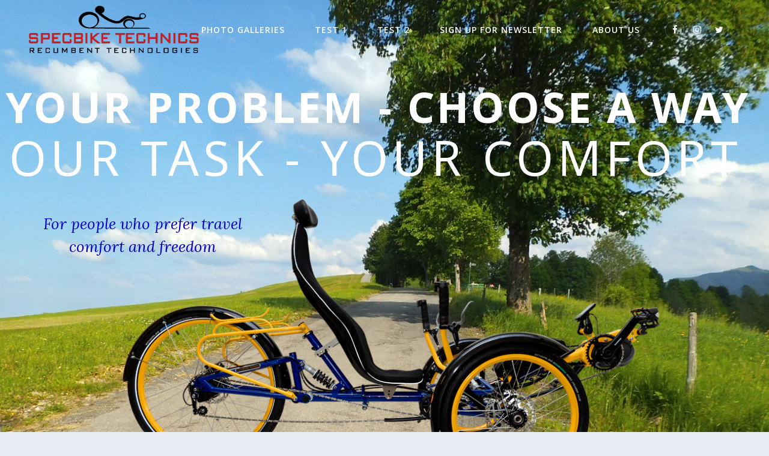

--- FILE ---
content_type: text/html; charset=UTF-8
request_url: https://bent.lv/
body_size: 78059
content:
	<!DOCTYPE html>
<html lang="en-US">
<head>
	<!-- Global site tag (gtag.js) - Google Analytics -->
<script async src="https://www.googletagmanager.com/gtag/js?id=UA-152604817-1"></script>
<script>
  window.dataLayer = window.dataLayer || [];
  function gtag(){dataLayer.push(arguments);}
  gtag('js', new Date());

  gtag('config', 'UA-152604817-1');
</script>
	<meta charset="UTF-8" />
	
				<meta name="viewport" content="width=device-width,initial-scale=1,user-scalable=no">
		
                            <meta name="description" content="recumbent trike">
            
                            <meta name="keywords" content="recumbent trike">
            
	<link rel="profile" href="https://gmpg.org/xfn/11" />
	<link rel="pingback" href="https://bent.lv/xmlrpc.php" />

	<title>bent.lv | recumbent trike</title>
<style type="text/css" data-type="vc_custom-css">.q_icon_with_title .icon_with_title_link{
    font-family: 'Open Sans', sans-serif;
        margin: 6px 0 0;
}
.latest_post_holder.boxes>ul>li .latest_post {
   padding: 31px 36px 28px;
}
.latest_post_inner .post_infos{
    font-size: 15px;
    margin-top: 12px;
    font-family: 'Open Sans', sans-serif;
    color: #ff0000;
}
.qode-advanced-image-gallery.qode-image-behavior-lightbox .qode-aig-image a .aig-gallery-hover{
    background-color: rgba(40, 57, 94, 0.85);
}
p.counter_text {
   font-family: Lora;
   font-style: italic;
}
p.counter_text {
   margin: 8px 0 0;
}
.qode-btn.qode-btn-with-shadow {
    box-shadow: 0 3px 16px #a9abb0;
}
.q_counter_holder span.counter{
    line-height: 60px;
}

.qode_video_box .qode_video_image::after{
    display: none;
}
.qode_video_box .qode_video_image .qode_video_box_button{
    height: 98px;
    width: 98px;
    border: 9px solid transparent;
    transition: all .2s ease-out;
}

.qode_video_box .qode_video_image:hover .qode_video_box_button{
    border-color: #cf0000;
}
 .slider-button-shadow .qode-btn.qode-btn-with-shadow {
    box-shadow: 0 3px 16px #212121;
}
input.wpcf7-form-control.wpcf7-submit{
    box-shadow: 0 3px 16px #212121;
}
@media only screen and (max-width: 768px){
    .qode-instagram-feed.qodef-scale-with-dark-overlay a img{
        width: 100%;
    }
}

@media only screen and (max-width: 600px){
    .wpcf7-form.cf7_custom_style_1 .two_columns_form_with_space,.wpcf7-form.cf7_custom_style_1 .two_columns_form_with_space .column_left,.wpcf7-form.cf7_custom_style_1 .two_columns_form_with_space .column_right{
        display: block;
        width: 100%;
        padding: 0;
    }

    .cf7_custom_style_1 input.wpcf7-form-control.wpcf7-text{
        margin-bottom: 10px;
    }

    .cf7_custom_style_1 input.wpcf7-form-control.wpcf7-submit{
        width: 100%;
        box-sizing: border-box;
        text-align: center;
    }

}</style><style type="text/css" data-type="vc_shortcodes-custom-css">.vc_custom_1573137971791{background-color: #4285bf !important;background-position: center !important;background-repeat: no-repeat !important;background-size: cover !important;}.vc_custom_1573138356928{padding-top: 76px !important;padding-bottom: 23% !important;background-image: url(https://bent.lv/wp-content/uploads/2019/11/5-1.jpg?id=208) !important;background-position: center !important;background-repeat: no-repeat !important;background-size: cover !important;}.vc_custom_1518441866160{background-image: url(https://bridge159.qodeinteractive.com/wp-content/uploads/2018/02/home-background-3.jpg?id=63) !important;background-position: center !important;background-repeat: no-repeat !important;background-size: cover !important;}.vc_custom_1518437714548{margin-top: -43% !important;}</style><link rel='dns-prefetch' href='//maps.googleapis.com' />
<link rel='dns-prefetch' href='//fonts.googleapis.com' />
<link rel='dns-prefetch' href='//s.w.org' />
<link rel="alternate" type="application/rss+xml" title="bent.lv &raquo; Feed" href="https://bent.lv/feed/" />
<link rel="alternate" type="application/rss+xml" title="bent.lv &raquo; Comments Feed" href="https://bent.lv/comments/feed/" />
		<script type="text/javascript">
			window._wpemojiSettings = {"baseUrl":"https:\/\/s.w.org\/images\/core\/emoji\/12.0.0-1\/72x72\/","ext":".png","svgUrl":"https:\/\/s.w.org\/images\/core\/emoji\/12.0.0-1\/svg\/","svgExt":".svg","source":{"concatemoji":"https:\/\/bent.lv\/wp-includes\/js\/wp-emoji-release.min.js?ver=5.3.20"}};
			!function(e,a,t){var n,r,o,i=a.createElement("canvas"),p=i.getContext&&i.getContext("2d");function s(e,t){var a=String.fromCharCode;p.clearRect(0,0,i.width,i.height),p.fillText(a.apply(this,e),0,0);e=i.toDataURL();return p.clearRect(0,0,i.width,i.height),p.fillText(a.apply(this,t),0,0),e===i.toDataURL()}function c(e){var t=a.createElement("script");t.src=e,t.defer=t.type="text/javascript",a.getElementsByTagName("head")[0].appendChild(t)}for(o=Array("flag","emoji"),t.supports={everything:!0,everythingExceptFlag:!0},r=0;r<o.length;r++)t.supports[o[r]]=function(e){if(!p||!p.fillText)return!1;switch(p.textBaseline="top",p.font="600 32px Arial",e){case"flag":return s([127987,65039,8205,9895,65039],[127987,65039,8203,9895,65039])?!1:!s([55356,56826,55356,56819],[55356,56826,8203,55356,56819])&&!s([55356,57332,56128,56423,56128,56418,56128,56421,56128,56430,56128,56423,56128,56447],[55356,57332,8203,56128,56423,8203,56128,56418,8203,56128,56421,8203,56128,56430,8203,56128,56423,8203,56128,56447]);case"emoji":return!s([55357,56424,55356,57342,8205,55358,56605,8205,55357,56424,55356,57340],[55357,56424,55356,57342,8203,55358,56605,8203,55357,56424,55356,57340])}return!1}(o[r]),t.supports.everything=t.supports.everything&&t.supports[o[r]],"flag"!==o[r]&&(t.supports.everythingExceptFlag=t.supports.everythingExceptFlag&&t.supports[o[r]]);t.supports.everythingExceptFlag=t.supports.everythingExceptFlag&&!t.supports.flag,t.DOMReady=!1,t.readyCallback=function(){t.DOMReady=!0},t.supports.everything||(n=function(){t.readyCallback()},a.addEventListener?(a.addEventListener("DOMContentLoaded",n,!1),e.addEventListener("load",n,!1)):(e.attachEvent("onload",n),a.attachEvent("onreadystatechange",function(){"complete"===a.readyState&&t.readyCallback()})),(n=t.source||{}).concatemoji?c(n.concatemoji):n.wpemoji&&n.twemoji&&(c(n.twemoji),c(n.wpemoji)))}(window,document,window._wpemojiSettings);
		</script>
		<style type="text/css">
img.wp-smiley,
img.emoji {
	display: inline !important;
	border: none !important;
	box-shadow: none !important;
	height: 1em !important;
	width: 1em !important;
	margin: 0 .07em !important;
	vertical-align: -0.1em !important;
	background: none !important;
	padding: 0 !important;
}
</style>
	<link rel='stylesheet' id='layerslider-css'  href='https://bent.lv/wp-content/plugins/LayerSlider/static/layerslider/css/layerslider.css?ver=6.9.2' type='text/css' media='all' />
<link rel='stylesheet' id='wp-block-library-css'  href='https://bent.lv/wp-includes/css/dist/block-library/style.min.css?ver=5.3.20' type='text/css' media='all' />
<link rel='stylesheet' id='contact-form-7-css'  href='https://bent.lv/wp-content/plugins/contact-form-7/includes/css/styles.css?ver=5.1.6' type='text/css' media='all' />
<link rel='stylesheet' id='rs-plugin-settings-css'  href='https://bent.lv/wp-content/plugins/revslider/public/assets/css/rs6.css?ver=6.1.2' type='text/css' media='all' />
<style id='rs-plugin-settings-inline-css' type='text/css'>
#rs-demo-id {}
</style>
<link rel='stylesheet' id='mediaelement-css'  href='https://bent.lv/wp-includes/js/mediaelement/mediaelementplayer-legacy.min.css?ver=4.2.13-9993131' type='text/css' media='all' />
<link rel='stylesheet' id='wp-mediaelement-css'  href='https://bent.lv/wp-includes/js/mediaelement/wp-mediaelement.min.css?ver=5.3.20' type='text/css' media='all' />
<link rel='stylesheet' id='bridge-default-style-css'  href='https://bent.lv/wp-content/themes/bridge/style.css?ver=5.3.20' type='text/css' media='all' />
<link rel='stylesheet' id='bridge-qode-font_awesome-css'  href='https://bent.lv/wp-content/themes/bridge/css/font-awesome/css/font-awesome.min.css?ver=5.3.20' type='text/css' media='all' />
<link rel='stylesheet' id='bridge-qode-font_elegant-css'  href='https://bent.lv/wp-content/themes/bridge/css/elegant-icons/style.min.css?ver=5.3.20' type='text/css' media='all' />
<link rel='stylesheet' id='bridge-qode-linea_icons-css'  href='https://bent.lv/wp-content/themes/bridge/css/linea-icons/style.css?ver=5.3.20' type='text/css' media='all' />
<link rel='stylesheet' id='bridge-qode-dripicons-css'  href='https://bent.lv/wp-content/themes/bridge/css/dripicons/dripicons.css?ver=5.3.20' type='text/css' media='all' />
<link rel='stylesheet' id='bridge-stylesheet-css'  href='https://bent.lv/wp-content/themes/bridge/css/stylesheet.min.css?ver=5.3.20' type='text/css' media='all' />
<style id='bridge-stylesheet-inline-css' type='text/css'>
   .page-id-5.disabled_footer_top .footer_top_holder, .page-id-5.disabled_footer_bottom .footer_bottom_holder { display: none;}


</style>
<link rel='stylesheet' id='bridge-print-css'  href='https://bent.lv/wp-content/themes/bridge/css/print.css?ver=5.3.20' type='text/css' media='all' />
<link rel='stylesheet' id='bridge-style-dynamic-css'  href='https://bent.lv/wp-content/themes/bridge/css/style_dynamic.css?ver=1573744145' type='text/css' media='all' />
<link rel='stylesheet' id='bridge-responsive-css'  href='https://bent.lv/wp-content/themes/bridge/css/responsive.min.css?ver=5.3.20' type='text/css' media='all' />
<link rel='stylesheet' id='bridge-style-dynamic-responsive-css'  href='https://bent.lv/wp-content/themes/bridge/css/style_dynamic_responsive.css?ver=1573744145' type='text/css' media='all' />
<style id='bridge-style-dynamic-responsive-inline-css' type='text/css'>
.footer_top .widget_meta>ul>li, .footer_top .widget_nav_menu ul li, .footer_top .widget_pages ul li, .footer_top .widget_recent_comments>ul>li, .footer_top .widget_recent_entries>ul>li {
       padding: 0 0 0px;
}
@media only screen and (min-width: 1201px){
    .footer_top ul.qode-instagram-feed{
        padding-right: 29%;
    }
}

header:not(.with_hover_bg_color) nav.main_menu>ul>li:hover>a{
    opacity: 1;
}
nav.main_menu ul li a span.underline_dash, nav.vertical_menu ul li a span.underline_dash{
    bottom: -4px;
}

@media only screen and (max-width: 768px){
    .title .subtitle{
        display: none;
    }

    .title.title_size_small h1{
        font-size: 32px;
    }
}

</style>
<link rel='stylesheet' id='js_composer_front-css'  href='https://bent.lv/wp-content/plugins/js_composer/assets/css/js_composer.min.css?ver=6.0.5' type='text/css' media='all' />
<link rel='stylesheet' id='bridge-style-handle-google-fonts-css'  href='https://fonts.googleapis.com/css?family=Raleway%3A100%2C200%2C300%2C400%2C500%2C600%2C700%2C800%2C900%2C300italic%2C400italic%2C700italic%7CPlayfair+Display%3A100%2C200%2C300%2C400%2C500%2C600%2C700%2C800%2C900%2C300italic%2C400italic%2C700italic%7CLora%3A100%2C200%2C300%2C400%2C500%2C600%2C700%2C800%2C900%2C300italic%2C400italic%2C700italic%7COpen+Sans%3A100%2C200%2C300%2C400%2C500%2C600%2C700%2C800%2C900%2C300italic%2C400italic%2C700italic&#038;subset=latin%2Clatin-ext&#038;ver=1.0.0' type='text/css' media='all' />
<!--[if lt IE 9]>
<link rel='stylesheet' id='vc_lte_ie9-css'  href='https://bent.lv/wp-content/plugins/js_composer/assets/css/vc_lte_ie9.min.css?ver=6.0.5' type='text/css' media='screen' />
<![endif]-->
<script type='text/javascript'>
/* <![CDATA[ */
var LS_Meta = {"v":"6.9.2"};
/* ]]> */
</script>
<script type='text/javascript' src='https://bent.lv/wp-content/plugins/LayerSlider/static/layerslider/js/greensock.js?ver=1.19.0'></script>
<script type='text/javascript' src='https://bent.lv/wp-includes/js/jquery/jquery.js?ver=1.12.4-wp'></script>
<script type='text/javascript' src='https://bent.lv/wp-includes/js/jquery/jquery-migrate.min.js?ver=1.4.1'></script>
<script type='text/javascript' src='https://bent.lv/wp-content/plugins/LayerSlider/static/layerslider/js/layerslider.kreaturamedia.jquery.js?ver=6.9.2'></script>
<script type='text/javascript' src='https://bent.lv/wp-content/plugins/LayerSlider/static/layerslider/js/layerslider.transitions.js?ver=6.9.2'></script>
<script type='text/javascript' src='https://bent.lv/wp-content/plugins/revslider/public/assets/js/revolution.tools.min.js?ver=6.0'></script>
<script type='text/javascript' src='https://bent.lv/wp-content/plugins/revslider/public/assets/js/rs6.min.js?ver=6.1.2'></script>
<meta name="generator" content="Powered by LayerSlider 6.9.2 - Multi-Purpose, Responsive, Parallax, Mobile-Friendly Slider Plugin for WordPress." />
<!-- LayerSlider updates and docs at: https://layerslider.kreaturamedia.com -->
<link rel='https://api.w.org/' href='https://bent.lv/wp-json/' />
<link rel="EditURI" type="application/rsd+xml" title="RSD" href="https://bent.lv/xmlrpc.php?rsd" />
<link rel="wlwmanifest" type="application/wlwmanifest+xml" href="https://bent.lv/wp-includes/wlwmanifest.xml" /> 
<meta name="generator" content="WordPress 5.3.20" />
<link rel="canonical" href="https://bent.lv/" />
<link rel='shortlink' href='https://bent.lv/' />
<link rel="alternate" type="application/json+oembed" href="https://bent.lv/wp-json/oembed/1.0/embed?url=https%3A%2F%2Fbent.lv%2F" />
<link rel="alternate" type="text/xml+oembed" href="https://bent.lv/wp-json/oembed/1.0/embed?url=https%3A%2F%2Fbent.lv%2F&#038;format=xml" />

<!-- Facebook Pixel Code -->
<script type='text/javascript'>
!function(f,b,e,v,n,t,s){if(f.fbq)return;n=f.fbq=function(){n.callMethod?
n.callMethod.apply(n,arguments):n.queue.push(arguments)};if(!f._fbq)f._fbq=n;
n.push=n;n.loaded=!0;n.version='2.0';n.queue=[];t=b.createElement(e);t.async=!0;
t.src=v;s=b.getElementsByTagName(e)[0];s.parentNode.insertBefore(t,s)}(window,
document,'script','https://connect.facebook.net/en_US/fbevents.js');
</script>
<!-- End Facebook Pixel Code -->
<script type='text/javascript'>
  fbq('init', '226305818380446', [], {
    "agent": "wordpress-5.3.20-1.8.0"
});
</script><script type='text/javascript'>
  fbq('track', 'PageView', []);
</script>
<!-- Facebook Pixel Code -->
<noscript>
<img height="1" width="1" style="display:none" alt="fbpx"
src="https://www.facebook.com/tr?id=226305818380446&ev=PageView&noscript=1" />
</noscript>
<!-- End Facebook Pixel Code -->
<style type="text/css">.recentcomments a{display:inline !important;padding:0 !important;margin:0 !important;}</style><meta name="generator" content="Powered by WPBakery Page Builder - drag and drop page builder for WordPress."/>
<meta name="generator" content="Powered by Slider Revolution 6.1.2 - responsive, Mobile-Friendly Slider Plugin for WordPress with comfortable drag and drop interface." />
<link rel="icon" href="https://bent.lv/wp-content/uploads/2019/11/cropped-Bent-LOGO-1-32x32.jpg" sizes="32x32" />
<link rel="icon" href="https://bent.lv/wp-content/uploads/2019/11/cropped-Bent-LOGO-1-192x192.jpg" sizes="192x192" />
<link rel="apple-touch-icon-precomposed" href="https://bent.lv/wp-content/uploads/2019/11/cropped-Bent-LOGO-1-180x180.jpg" />
<meta name="msapplication-TileImage" content="https://bent.lv/wp-content/uploads/2019/11/cropped-Bent-LOGO-1-270x270.jpg" />
<script type="text/javascript">function setREVStartSize(t){try{var h,e=document.getElementById(t.c).parentNode.offsetWidth;if(e=0===e||isNaN(e)?window.innerWidth:e,t.tabw=void 0===t.tabw?0:parseInt(t.tabw),t.thumbw=void 0===t.thumbw?0:parseInt(t.thumbw),t.tabh=void 0===t.tabh?0:parseInt(t.tabh),t.thumbh=void 0===t.thumbh?0:parseInt(t.thumbh),t.tabhide=void 0===t.tabhide?0:parseInt(t.tabhide),t.thumbhide=void 0===t.thumbhide?0:parseInt(t.thumbhide),t.mh=void 0===t.mh||""==t.mh||"auto"===t.mh?0:parseInt(t.mh,0),"fullscreen"===t.layout||"fullscreen"===t.l)h=Math.max(t.mh,window.innerHeight);else{for(var i in t.gw=Array.isArray(t.gw)?t.gw:[t.gw],t.rl)void 0!==t.gw[i]&&0!==t.gw[i]||(t.gw[i]=t.gw[i-1]);for(var i in t.gh=void 0===t.el||""===t.el||Array.isArray(t.el)&&0==t.el.length?t.gh:t.el,t.gh=Array.isArray(t.gh)?t.gh:[t.gh],t.rl)void 0!==t.gh[i]&&0!==t.gh[i]||(t.gh[i]=t.gh[i-1]);var r,a=new Array(t.rl.length),n=0;for(var i in t.tabw=t.tabhide>=e?0:t.tabw,t.thumbw=t.thumbhide>=e?0:t.thumbw,t.tabh=t.tabhide>=e?0:t.tabh,t.thumbh=t.thumbhide>=e?0:t.thumbh,t.rl)a[i]=t.rl[i]<window.innerWidth?0:t.rl[i];for(var i in r=a[0],a)r>a[i]&&0<a[i]&&(r=a[i],n=i);var d=e>t.gw[n]+t.tabw+t.thumbw?1:(e-(t.tabw+t.thumbw))/t.gw[n];h=t.gh[n]*d+(t.tabh+t.thumbh)}void 0===window.rs_init_css&&(window.rs_init_css=document.head.appendChild(document.createElement("style"))),document.getElementById(t.c).height=h,window.rs_init_css.innerHTML+="#"+t.c+"_wrapper { height: "+h+"px }"}catch(t){console.log("Failure at Presize of Slider:"+t)}};</script>
<noscript><style> .wpb_animate_when_almost_visible { opacity: 1; }</style></noscript></head>

<meta name="google-site-verification" content="IUZV9QIjMzsD7FtTz4LoCQRjZS2VbznlOL5wxPvpOsA" />	
	
<body data-rsssl=1 class="home page-template page-template-full_width page-template-full_width-php page page-id-5 bridge-core-1.0.7  qode-title-hidden qode_grid_1300 footer_responsive_adv qode-theme-ver-18.2.1 qode-theme-bridge disabled_footer_bottom wpb-js-composer js-comp-ver-6.0.5 vc_responsive" itemscope itemtype="http://schema.org/WebPage">




<div class="wrapper">
	<div class="wrapper_inner">

    
		<!-- Google Analytics start -->
				<!-- Google Analytics end -->

		
	<header class=" scroll_header_top_area  stick transparent scrolled_not_transparent page_header">
	<div class="header_inner clearfix">
				<div class="header_top_bottom_holder">
			
			<div class="header_bottom clearfix" style=' background-color:rgba(255, 255, 255, 0);' >
											<div class="header_inner_left">
																	<div class="mobile_menu_button">
		<span>
			<i class="qode_icon_font_awesome fa fa-bars " ></i>		</span>
	</div>
								<div class="logo_wrapper" >
	<div class="q_logo">
		<a itemprop="url" href="https://bent.lv/" >
             <img itemprop="image" class="normal" src="https://bent.lv/wp-content/uploads/2019/11/Logo-clear.png" alt="Logo"> 			 <img itemprop="image" class="light" src="https://bent.lv/wp-content/uploads/2019/11/specbiketechnics-logo-white.jpg" alt="Logo"/> 			 <img itemprop="image" class="dark" src="https://bent.lv/wp-content/uploads/2019/11/specbiketechnics-logo-white.jpg" alt="Logo"/> 			 <img itemprop="image" class="sticky" src="https://bent.lv/wp-content/uploads/2019/11/specbiketechnics-logo-white.jpg" alt="Logo"/> 			 <img itemprop="image" class="mobile" src="https://bent.lv/wp-content/uploads/2019/11/specbiketechnics-logo-white.jpg" alt="Logo"/> 					</a>
	</div>
	</div>															</div>
															<div class="header_inner_right">
									<div class="side_menu_button_wrapper right">
																					<div class="header_bottom_right_widget_holder"><div class="widget_text header_bottom_widget widget_custom_html"><div class="textwidget custom-html-widget"><span class='q_social_icon_holder circle_social' data-color=#ffffff data-hover-background-color=rgba(219,0,0,0.01) data-hover-border-color=#ffffff data-hover-color=#ffffff><a itemprop='url' href='https://www.facebook.com/bentlv/' target='_self' rel="noopener noreferrer"><span class='fa-stack ' style='background-color: rgba(255,255,255,0.01);border-color: rgba(255,255,255,0.2);border-width: 1px;margin: 0 5px 0 0;font-size: 15px;'><i class="qode_icon_font_awesome fa fa-facebook " style="color: #ffffff;font-size: 15px;" ></i></span></a></span><span class='q_social_icon_holder circle_social' data-color=#ffffff data-hover-background-color=rgba(219,0,0,0.01) data-hover-border-color=#ffffff data-hover-color=#ffffff><a itemprop='url' href='https://www.instagram.com/' target='_self' rel="noopener noreferrer"><span class='fa-stack ' style='background-color: rgba(255,255,255,0.01);border-color: rgba(255,255,255,0.2);border-width: 1px;margin: 0 5px 0 0;font-size: 15px;'><i class="qode_icon_font_awesome fa fa-instagram " style="color: #ffffff;font-size: 15px;" ></i></span></a></span><span class='q_social_icon_holder circle_social' data-color=#ffffff data-hover-background-color=rgba(219,0,0,0.01) data-hover-border-color=#ffffff data-hover-color=#ffffff><a itemprop='url' href='https://twitter.com/' target='_self' rel="noopener noreferrer"><span class='fa-stack ' style='background-color: rgba(255,255,255,0.01);border-color: rgba(255,255,255,0.2);border-width: 1px;margin: 0 5px 0 0;font-size: 15px;'><i class="qode_icon_font_awesome fa fa-twitter " style="color: #ffffff;font-size: 15px;" ></i></span></a></span></div></div></div>
																														<div class="side_menu_button">
																																											</div>
									</div>
								</div>
							
							
							<nav class="main_menu drop_down right">
								<ul id="menu-footer-column-2-menu" class=""><li id="nav-menu-item-187" class="menu-item menu-item-type-custom menu-item-object-custom  narrow"><a href="#" class=""><i class="menu_icon blank fa"></i><span>Photo galleries<span class="underline_dash"></span></span><span class="plus"></span></a></li>
<li id="nav-menu-item-188" class="menu-item menu-item-type-custom menu-item-object-custom  narrow"><a href="#" class=""><i class="menu_icon blank fa"></i><span>Test 1<span class="underline_dash"></span></span><span class="plus"></span></a></li>
<li id="nav-menu-item-189" class="menu-item menu-item-type-custom menu-item-object-custom  narrow"><a href="#" class=""><i class="menu_icon blank fa"></i><span>Test 2<span class="underline_dash"></span></span><span class="plus"></span></a></li>
<li id="nav-menu-item-190" class="menu-item menu-item-type-custom menu-item-object-custom  narrow"><a href="#" class=""><i class="menu_icon blank fa"></i><span>Sign up for newsletter<span class="underline_dash"></span></span><span class="plus"></span></a></li>
<li id="nav-menu-item-191" class="menu-item menu-item-type-custom menu-item-object-custom  narrow"><a href="#" class=""><i class="menu_icon blank fa"></i><span>About us<span class="underline_dash"></span></span><span class="plus"></span></a></li>
</ul>							</nav>
														<nav class="mobile_menu">
	<ul id="menu-footer-column-2-menu-1" class=""><li id="mobile-menu-item-187" class="menu-item menu-item-type-custom menu-item-object-custom "><a href="#" class=""><span>Photo galleries</span></a><span class="mobile_arrow"><i class="fa fa-angle-right"></i><i class="fa fa-angle-down"></i></span></li>
<li id="mobile-menu-item-188" class="menu-item menu-item-type-custom menu-item-object-custom "><a href="#" class=""><span>Test 1</span></a><span class="mobile_arrow"><i class="fa fa-angle-right"></i><i class="fa fa-angle-down"></i></span></li>
<li id="mobile-menu-item-189" class="menu-item menu-item-type-custom menu-item-object-custom "><a href="#" class=""><span>Test 2</span></a><span class="mobile_arrow"><i class="fa fa-angle-right"></i><i class="fa fa-angle-down"></i></span></li>
<li id="mobile-menu-item-190" class="menu-item menu-item-type-custom menu-item-object-custom "><a href="#" class=""><span>Sign up for newsletter</span></a><span class="mobile_arrow"><i class="fa fa-angle-right"></i><i class="fa fa-angle-down"></i></span></li>
<li id="mobile-menu-item-191" class="menu-item menu-item-type-custom menu-item-object-custom "><a href="#" class=""><span>About us</span></a><span class="mobile_arrow"><i class="fa fa-angle-right"></i><i class="fa fa-angle-down"></i></span></li>
</ul></nav>											</div>
			</div>
		</div>

</header>	<a id="back_to_top" href="#">
        <span class="fa-stack">
            <i class="qode_icon_font_awesome fa fa-arrow-up " ></i>        </span>
	</a>
	
	
    
    
    <div class="content ">
        <div class="content_inner  ">
    					<div class="full_width">
	<div class="full_width_inner" >
										<div      class="vc_row wpb_row section vc_row-fluid  slider-button-shadow" style=' text-align:left;'><div class=" full_section_inner clearfix"><div class="wpb_column vc_column_container vc_col-sm-12"><div class="vc_column-inner"><div class="wpb_wrapper"><div class="wpb_revslider_element wpb_content_element">
			<!-- START HomeSlider REVOLUTION SLIDER 6.1.2 --><p class="rs-p-wp-fix"></p>
			<rs-module-wrap id="rev_slider_1_1_wrapper" data-source="gallery" style="background:#384c77;padding:0;margin:0px auto;margin-top:0;margin-bottom:0;">
				<rs-module id="rev_slider_1_1" style="display:none;" data-version="6.1.2">
					<rs-slides>
						<rs-slide data-key="rs-1" data-title="Slide" data-anim="ei:d;eo:d;s:600;r:0;t:fade;sl:d;">
							<img src="//bent.lv/wp-content/uploads/2019/11/0-1.jpg" title="0 1" width="1920" height="1100" data-bg="p:center bottom;r:repeat;" data-parallax="6" class="rev-slidebg" data-no-retina>
<!--
							--><rs-layer
								id="slider-1-slide-1-layer-1" 
								data-type="image"
								data-xy="xo:208px,36px,-8px,-146px;y:m;yo:103px,84px,126px,120px;"
								data-text="l:22;a:inherit;"
								data-dim="w:909px,798px,765px,546px;h:493px,433px,415px,296px;"
								data-frame_0="tp:600;"
								data-frame_1="tp:600;e:Power1.easeIn;st:300;sp:600;sR:300;"
								data-frame_999="o:0;tp:600;st:w;sR:8100;"
								style="z-index:5;font-family:Roboto;"
							><img src="//bent.lv/wp-content/uploads/2019/11/1-2.png" alt="recumbent bike" width="909" height="493" data-no-retina> 
							</rs-layer><!--

							--><rs-layer
								id="slider-1-slide-1-layer-2" 
								data-type="text"
								data-xy="x:c,l,c,c;xo:-1px,64px,3px,6px;y:m;yo:-300px,-248px,-328px,-243px;"
								data-text="w:nowrap,normal,normal,normal;s:70,70,38,33;l:100,70,69,39;ls:4px,15px,8px,8px;fw:700;a:inherit,inherit,center,inherit;"
								data-dim="w:1259px,auto,858px,348px;h:auto,auto,auto,130px;"
								data-rsp_bd="off"
								data-frame_0="y:50px;tp:600;"
								data-frame_1="tp:600;e:Power1.easeOut;st:600;sp:500;sR:600;"
								data-frame_999="o:0;tp:600;st:w;sR:7900;"
								style="z-index:6;font-family:Noto Sans;"
							>YOUR PROBLEM - CHOOSE A WAY 
							</rs-layer><!--

							--><rs-layer
								id="slider-1-slide-1-layer-4" 
								data-type="text"
								data-xy="x:c,l,c,c;xo:-9px,62px,14px,-2px;y:m;yo:-215px,-120px,-180px,-70px;"
								data-text="w:nowrap,normal,normal,normal;s:80,58,42,33;l:119,119,59,39;ls:7px,7px,8px,8px;a:inherit,inherit,left,right;"
								data-dim="w:1231px,auto,804px,353px;h:auto,auto,130px,107px;"
								data-rsp_bd="off"
								data-frame_0="y:50px;tp:600;"
								data-frame_1="tp:600;e:Power1.easeOut;st:1000;sp:500;sR:1000;"
								data-frame_999="o:0;tp:600;st:w;sR:7500;"
								style="z-index:8;font-family:Noto Sans;"
							>OUR TASK - YOUR COMFORT 
							</rs-layer><!--

							--><rs-layer
								id="slider-1-slide-1-layer-5" 
								data-type="text"
								data-color="#0600c1||#ffffff||#ffffff||#001d89"
								data-xy="x:l,l,c,c;xo:49px,712px,161px,61px;y:m;yo:-78px,-30px,-66px,31px;"
								data-text="w:normal;s:26,26,20,16;l:38,38,26,20;a:center;"
								data-dim="w:377px,388px,316px,224px;h:82px,78px,auto,auto;"
								data-rsp_o="off"
								data-rsp_bd="off"
								data-frame_0="y:50px;tp:600;"
								data-frame_1="tp:600;e:Power1.easeOut;st:1200;sp:500;sR:1200;"
								data-frame_999="o:0;tp:600;st:w;sR:7300;"
								style="z-index:9;font-family:Lora;font-style:italic;"
							>For people who prefer travel comfort and freedom  
							</rs-layer><!--

							--><rs-layer
								id="slider-1-slide-1-layer-6" 
								data-type="text"
								data-color="#ffffff||#ffffff||#ffffff||#007aff"
								data-xy="x:l,l,c,c;xo:943px,874px,318px,-99px;y:m;yo:363px,272px,308px,274px;"
								data-text="w:normal;s:20,11,10,9;l:22,12,11,10;a:center;"
								data-dim="w:331px,175px,182px,173px;h:auto,auto,auto,60px;"
								data-vbility="t,t,t,f"
								data-rsp_o="off"
								data-rsp_bd="off"
								data-frame_0="y:50px,27px,24px,23px;tp:600;"
								data-frame_1="x:0,0px,0px,0px;y:0,0px,0px,0px;tp:600;e:Power1.easeOut;st:1400;sp:500;sR:1400;"
								data-frame_999="o:0;tp:600;st:w;sR:7100;"
								style="z-index:10;font-family:Open Sans;"
							>

	<a href="https://bent.lv/contact/" target="_self"  class="qode-btn qode-btn-medium qode-btn-solid qode-btn-with-shadow qode-btn-default-hover"  >
	    <span class="qode-btn-text">Contact Now</span>	</a>

 
							</rs-layer><!--
-->						</rs-slide>
					</rs-slides>
					<rs-static-layers><!--
					--></rs-static-layers>
					<rs-progress class="rs-bottom" style="visibility: hidden !important;"></rs-progress>
				</rs-module>
				<script type="text/javascript">
					setREVStartSize({c: 'rev_slider_1_1',rl:[1240,1024,778,480],el:[962,645,745,645],gw:[1300,1100,850,376],gh:[962,645,745,645],layout:'fullwidth',mh:"0"});
					var	revapi1,
						tpj;
					jQuery(function() {
						tpj = jQuery;
						if(tpj("#rev_slider_1_1").revolution == undefined){
							revslider_showDoubleJqueryError("#rev_slider_1_1");
						}else{
							revapi1 = tpj("#rev_slider_1_1").show().revolution({
								sliderType:"hero",
								jsFileLocation:"//bent.lv/wp-content/plugins/revslider/public/assets/js/",
								sliderLayout:"fullwidth",
								visibilityLevels:"1240,1024,778,480",
								gridwidth:"1300,1100,850,376",
								gridheight:"962,645,745,645",
								minHeight:"",
								spinner:"spinner3",
								editorheight:"962,645,745,645",
								responsiveLevels:"1240,1024,778,480",
								disableProgressBar:"on",
								navigation: {
									onHoverStop:false
								},
								parallax: {
									levels:[5,10,15,20,25,30,35,40,45,46,47,48,49,50,51,55],
									type:"mouse"
								},
								fallbacks: {
									allowHTML5AutoPlayOnAndroid:true
								},
							});
						}
						
					});
				</script>
				<script>
					var htmlDivCss = '	#rev_slider_1_1_wrapper rs-loader.spinner3 div { background-color: #FFFFFF !important; } ';
					var htmlDiv = document.getElementById('rs-plugin-settings-inline-css');
					if(htmlDiv) {
						htmlDiv.innerHTML = htmlDiv.innerHTML + htmlDivCss;
					}else{
						var htmlDiv = document.createElement('div');
						htmlDiv.innerHTML = '<style>' + htmlDivCss + '</style>';
						document.getElementsByTagName('head')[0].appendChild(htmlDiv.childNodes[0]);
					}
				</script>
			</rs-module-wrap>
			<!-- END REVOLUTION SLIDER -->
</div></div></div></div></div></div><div      class="vc_row wpb_row section vc_row-fluid " style=' text-align:left;'><div class=" full_section_inner clearfix"><div class="wpb_column vc_column_container vc_col-sm-12"><div class="vc_column-inner"><div class="wpb_wrapper"><div class='q_elements_holder three_columns responsive_mode_from_768' ><div class='q_elements_item ' data-1280-1440='80px 30px 60px 40px' data-1024-1280='60px 20px 40px 30px' data-768-1024='40px 15px 20px 15px' data-600-768='98px 52px 85px 84px' data-480-600='60px 20px 40px 30px' data-480='60px 20px 40px 30px' data-animation='no' data-item-class='q_elements_holder_custom_216662' style='background-image: url(https://bent.lv/wp-content/uploads/2019/11/5-2-1.jpg);background-position: center;'><div class='q_elements_item_inner'><div class='q_elements_item_content q_elements_holder_custom_216662' style='padding:98px 52px 85px 84px'><div class='q_icon_with_title tiny circle '><div class="icon_holder " style=" "><a itemprop="url" href="https://bent.lv/products/" target="_self" class="q_icon_link"><span data-icon-type="circle" data-icon-hover-color="#db0000" data-icon-hover-bg-color="#ffffff" class="qode_iwt_icon_holder fa-stack fa-lg  " style="font-size: 34px;border-color: #db0000;background-color: #db0000;"><i class="qodef-icon-linea-icon icon-weather-lightning qode_iwt_icon_element" style="font-size: 36px;color: #ffffff;" ></i></span></a></div><div class="icon_text_holder" style="padding-left:101px;"><div class="icon_text_inner" style=""><h3 class="icon_title" style="color: #db0000;">Total customize</h3><p style=''></p><a itemprop='url' class='icon_with_title_link' href='https://bent.lv/products/' target='_self' style='color: #db0000;'>Read more</a></div></div></div></div></div></div><div class='q_elements_item ' data-1280-1440='80px 30px 60px 40px' data-1024-1280='60px 20px 40px 30px' data-768-1024='40px 15px 20px 15px' data-600-768='98px 52px 85px 84px' data-480-600='60px 20px 40px 30px' data-480='60px 20px 40px 30px' data-animation='no' data-item-class='q_elements_holder_custom_732472' style='background-image: url(https://bent.lv/wp-content/uploads/2019/11/5-3-1.jpg);background-position: center;'><div class='q_elements_item_inner'><div class='q_elements_item_content q_elements_holder_custom_732472' style='padding:98px 52px 85px 84px'><div class='q_icon_with_title tiny circle '><div class="icon_holder " style=" "><a itemprop="url" href="https://bent.lv/our-success/" target="_self" class="q_icon_link"><span data-icon-type="circle" data-icon-hover-color="#db0000" data-icon-hover-bg-color="#ffffff" class="qode_iwt_icon_holder fa-stack fa-lg  " style="font-size: 34px;border-color: #db0000;background-color: #db0000;"><i class="qodef-icon-linea-icon icon-basic-heart qode_iwt_icon_element" style="font-size: 36px;color: #ffffff;" ></i></span></a></div><div class="icon_text_holder" style="padding-left:101px;"><div class="icon_text_inner" style=""><h3 class="icon_title" style="color: #db0000;">Our customers say</h3><p style=''></p><a itemprop='url' class='icon_with_title_link' href='https://bent.lv/our-success/' target='_self' style='color: #db0000;'>Read more</a></div></div></div></div></div></div><div class='q_elements_item ' data-1280-1440='80px 30px 60px 40px' data-1024-1280='60px 20px 40px 30px' data-768-1024='40px 15px 20px 15px' data-600-768='98px 52px 85px 84px' data-480-600='60px 20px 40px 30px' data-480='60px 20px 40px 30px' data-animation='no' data-item-class='q_elements_holder_custom_458858' style='background-image: url(https://bent.lv/wp-content/uploads/2019/11/B-001-2.jpg);background-position: center;vertical-align:bottom;'><div class='q_elements_item_inner'><div class='q_elements_item_content q_elements_holder_custom_458858' style='padding:98px 88px 85px 108px'><div class='q_icon_with_title tiny circle '><div class="icon_holder " style=" "><a itemprop="url" href="https://bent.lv/our-success/" target="_self" class="q_icon_link"><span data-icon-type="circle" data-icon-hover-color="#db0000" data-icon-hover-bg-color="#ffffff" class="qode_iwt_icon_holder fa-stack fa-lg  " style="font-size: 34px;border-color: #db0000;background-color: #db0000;"><i class="qodef-icon-linea-icon icon-weather-sun qode_iwt_icon_element" style="font-size: 36px;color: #ffffff;" ></i></span></a></div><div class="icon_text_holder" style="padding-left:101px;"><div class="icon_text_inner" style=""><h3 class="icon_title" style="color: #db0000;">Test drive possibility</h3><p style=''></p><a itemprop='url' class='icon_with_title_link' href='https://bent.lv/our-success/' target='_self' style='color: #db0000;'>Read more</a></div></div></div></div></div></div></div></div></div></div></div></div><div      class="vc_row wpb_row section vc_row-fluid  grid_section" style=' padding-top:96px; padding-bottom:93px; text-align:center;'><div class=" section_inner clearfix"><div class='section_inner_margin clearfix'><div class="wpb_column vc_column_container vc_col-sm-12"><div class="vc_column-inner"><div class="wpb_wrapper">
	<div class="wpb_text_column wpb_content_element ">
		<div class="wpb_wrapper">
			<h2>Latest news</h2>

		</div> 
	</div> 	<div class="vc_empty_space"  style="height: 8px" ><span
			class="vc_empty_space_inner">
			<span class="empty_space_image"  ></span>
		</span></div>


	<div class="wpb_text_column wpb_content_element ">
		<div class="wpb_wrapper">
			<h4>Meetings &#8211; Exhibitions &#8211; Competitions</h4>

		</div> 
	</div> </div></div></div></div></div></div><div      class="vc_row wpb_row section vc_row-fluid  grid_section" style=' padding-bottom:90px; text-align:left;'><div class=" section_inner clearfix"><div class='section_inner_margin clearfix'><div class="wpb_column vc_column_container vc_col-sm-12"><div class="vc_column-inner"><div class="wpb_wrapper">
<div class='latest_post_holder boxes three_columns one_row' >
    <ul>
    
        <li class="clearfix">
            <div class="boxes_image">
                <a itemprop="url" href="https://bent.lv/battery-test/"><img width="539" height="303" src="https://bent.lv/wp-content/uploads/2020/06/Image1-539x303.jpg" class="attachment-latest_post_boxes size-latest_post_boxes wp-post-image" alt="FAT trike" srcset="https://bent.lv/wp-content/uploads/2020/06/Image1-539x303.jpg 539w, https://bent.lv/wp-content/uploads/2020/06/Image1-300x169.jpg 300w, https://bent.lv/wp-content/uploads/2020/06/Image1-1024x576.jpg 1024w, https://bent.lv/wp-content/uploads/2020/06/Image1-768x432.jpg 768w, https://bent.lv/wp-content/uploads/2020/06/Image1-1536x864.jpg 1536w, https://bent.lv/wp-content/uploads/2020/06/Image1-700x394.jpg 700w, https://bent.lv/wp-content/uploads/2020/06/Image1.jpg 1920w" sizes="(max-width: 539px) 100vw, 539px" /></a>
            </div>
            <div class="latest_post"  >
                <div class="latest_post_text">
                    <div class="latest_post_inner">
                        <div class="latest_post_text_inner">
                            <h5 itemprop="name" class="latest_post_title entry_title"><a itemprop="url" href="https://bent.lv/battery-test/">battery test</a></h5>
                            
                            <span class="post_infos">
                                                                    <span class="date_hour_holder">
                                        <span itemprop="dateCreated" class="date entry_date updated">01 June, 2020 <meta itemprop="interactionCount" content="UserComments: 0"/></span>
                                    </span>
                                                                                                
                                
                                                            </span>
                        </div>
                    </div>
                </div>
            </div>
        </li>
    
        <li class="clearfix">
            <div class="boxes_image">
                <a itemprop="url" href="https://bent.lv/safe-delivery/"><img width="539" height="303" src="https://bent.lv/wp-content/uploads/2020/04/Specbike-delivery-002-539x303.jpg" class="attachment-latest_post_boxes size-latest_post_boxes wp-post-image" alt="" /></a>
            </div>
            <div class="latest_post"  >
                <div class="latest_post_text">
                    <div class="latest_post_inner">
                        <div class="latest_post_text_inner">
                            <h5 itemprop="name" class="latest_post_title entry_title"><a itemprop="url" href="https://bent.lv/safe-delivery/">safe delivery</a></h5>
                            
                            <span class="post_infos">
                                                                    <span class="date_hour_holder">
                                        <span itemprop="dateCreated" class="date entry_date updated">27 April, 2020 <meta itemprop="interactionCount" content="UserComments: 0"/></span>
                                    </span>
                                                                                                
                                
                                                            </span>
                        </div>
                    </div>
                </div>
            </div>
        </li>
    
        <li class="clearfix">
            <div class="boxes_image">
                <a itemprop="url" href="https://bent.lv/fat-recumbent-trike/"><img width="539" height="303" src="https://bent.lv/wp-content/uploads/2020/01/Fat-002-539x303.jpg" class="attachment-latest_post_boxes size-latest_post_boxes wp-post-image" alt="" /></a>
            </div>
            <div class="latest_post"  >
                <div class="latest_post_text">
                    <div class="latest_post_inner">
                        <div class="latest_post_text_inner">
                            <h5 itemprop="name" class="latest_post_title entry_title"><a itemprop="url" href="https://bent.lv/fat-recumbent-trike/">Fat recumbent trike</a></h5>
                            
                            <span class="post_infos">
                                                                    <span class="date_hour_holder">
                                        <span itemprop="dateCreated" class="date entry_date updated">08 January, 2020 <meta itemprop="interactionCount" content="UserComments: 0"/></span>
                                    </span>
                                                                                                
                                
                                                            </span>
                        </div>
                    </div>
                </div>
            </div>
        </li>
        </ul>
</div></div></div></div></div></div></div><div      class="vc_row wpb_row section vc_row-fluid  vc_custom_1573137971791 grid_section" style=' padding-top:60px; padding-bottom:33px; text-align:left;'><div class=" section_inner clearfix"><div class='section_inner_margin clearfix'><div class="wpb_column vc_column_container vc_col-sm-12"><div class="vc_column-inner"><div class="wpb_wrapper"><div class='q_elements_holder one_column responsive_mode_from_768' ><div class='q_elements_item ' data-600-768='0 10% 0 10%' data-animation='no' data-item-class='q_elements_holder_custom_699162'><div class='q_elements_item_inner'><div class='q_elements_item_content q_elements_holder_custom_699162' style='padding:0 24% 0 24%'><div role="form" class="wpcf7" id="wpcf7-f26-p5-o1" lang="en-US" dir="ltr">
<div class="screen-reader-response"></div>
<form action="/#wpcf7-f26-p5-o1" method="post" class="wpcf7-form cf7_custom_style_2" novalidate="novalidate">
<div style="display: none;">
<input type="hidden" name="_wpcf7" value="26" />
<input type="hidden" name="_wpcf7_version" value="5.1.6" />
<input type="hidden" name="_wpcf7_locale" value="en_US" />
<input type="hidden" name="_wpcf7_unit_tag" value="wpcf7-f26-p5-o1" />
<input type="hidden" name="_wpcf7_container_post" value="5" />
</div>
<div class="two_columns_form_with_space">
<div class="column_left">
 <span class="wpcf7-form-control-wrap your-name"><input type="text" name="your-name" value="" size="40" class="wpcf7-form-control wpcf7-text wpcf7-validates-as-required" aria-required="true" aria-invalid="false" placeholder="Enter you e-mail adress here" /></span>
</div>
<div class="column_right">
 <input type="submit" value="Contact NOW" class="wpcf7-form-control wpcf7-submit" />
</div>
</div>
<div class="wpcf7-response-output wpcf7-display-none"></div></form></div></div></div></div></div></div></div></div></div></div></div><div      class="vc_row wpb_row section vc_row-fluid  vc_custom_1573138356928 grid_section" style=' text-align:left;'><div class=" section_inner clearfix"><div class='section_inner_margin clearfix'><div class="wpb_column vc_column_container vc_col-sm-12"><div class="vc_column-inner"><div class="wpb_wrapper">
	<div class="wpb_text_column wpb_content_element ">
		<div class="wpb_wrapper">
			<h2><span style="color: #ffffff;">Choose your way</span></h2>

		</div> 
	</div> 	<div class="vc_empty_space"  style="height: 17px" ><span
			class="vc_empty_space_inner">
			<span class="empty_space_image"  ></span>
		</span></div>


	<div class="wpb_text_column wpb_content_element ">
		<div class="wpb_wrapper">
			<h4><span style="color: #ffffff;">Choose way without pollution</span></h4>

		</div> 
	</div> </div></div></div></div></div></div><div      class="vc_row wpb_row section vc_row-fluid  grid_section" style=' text-align:center;'><div class=" section_inner clearfix"><div class='section_inner_margin clearfix'><div class="wpb_column vc_column_container vc_col-sm-8 vc_col-sm-offset-2"><div class="vc_column-inner vc_custom_1518437714548"><div class="wpb_wrapper"><div class='q_elements_holder one_column responsive_mode_from_768' ><div class='q_elements_item ' data-1280-1440='15% 0 0 0' data-1024-1280='15% 0 0 0' data-768-1024='100px 0 0 0' data-480-600='110px 0 0 0' data-480='110px 0 0 0' data-animation='no' data-item-class='q_elements_holder_custom_180090'><div class='q_elements_item_inner'><div class='q_elements_item_content q_elements_holder_custom_180090' style='padding:0 0 0 0'>	<div class="vc_empty_space"  style="height: 1px" ><span
			class="vc_empty_space_inner">
			<span class="empty_space_image"  ></span>
		</span></div>

</div></div></div></div><div class='q_elements_holder one_column responsive_mode_from_768' ><div class='q_elements_item ' data-animation='no' data-item-class='q_elements_holder_custom_444292'><div class='q_elements_item_inner'><div class='q_elements_item_content q_elements_holder_custom_444292' style='padding:23% 0 23% 0'><div class="qode_video_box">
	<a itemprop="image" class="qode_video_image" href="https://www.youtube.com/watch?v=BRXNigr-D_Q" data-rel="prettyPhoto">
			
			<img src="https://bent.lv/wp-content/uploads/2018/02/pin.png" />
			<span class="qode_video_box_button_holder">
				<span class="qode_video_box_button">
					<span class="qode_video_box_button_arrow">
					</span>
				</span>
			</span>
			</a>
</div></div></div></div></div></div></div></div></div></div></div><div      class="vc_row wpb_row section vc_row-fluid  grid_section" style=' padding-top:70px; padding-bottom:70px; text-align:center;'><div class=" section_inner clearfix"><div class='section_inner_margin clearfix'><div class="wpb_column vc_column_container vc_col-sm-12"><div class="vc_column-inner"><div class="wpb_wrapper">
	<div class="wpb_text_column wpb_content_element ">
		<div class="wpb_wrapper">
			<h2>Gallery</h2>

		</div> 
	</div> 	<div class="vc_empty_space"  style="height: 16px" ><span
			class="vc_empty_space_inner">
			<span class="empty_space_image"  ></span>
		</span></div>


	<div class="wpb_text_column wpb_content_element ">
		<div class="wpb_wrapper">
			<h4>Our products</h4>

		</div> 
	</div> </div></div></div></div></div></div><div      class="vc_row wpb_row section vc_row-fluid  grid_section" style=' padding-bottom:111px; text-align:center;'><div class=" section_inner clearfix"><div class='section_inner_margin clearfix'><div class="wpb_column vc_column_container vc_col-sm-12"><div class="vc_column-inner"><div class="wpb_wrapper"><div class="qode-advanced-image-gallery  qode-aig-grid-type qode-tiny-space qode-has-shadow qode-image-behavior-lightbox ">
	<div class="qode-aig-inner qode-outer-space qode-aig-grid qode-aig-three-columns">
					<div class="qode-aig-image qode-item-space">
				<div class="qode-aig-image-inner">
											<a itemprop="image" class="qode-aig-lightbox" href="https://bent.lv/wp-content/uploads/2019/11/5-6-1.jpg" data-rel="prettyPhoto[image_gallery_pretty_photo-39]" title="5 6">
											<img width="800" height="600" src="https://bent.lv/wp-content/uploads/2019/11/5-6-1.jpg" class="attachment-full size-full" alt="recumbent" srcset="https://bent.lv/wp-content/uploads/2019/11/5-6-1.jpg 800w, https://bent.lv/wp-content/uploads/2019/11/5-6-1-300x225.jpg 300w, https://bent.lv/wp-content/uploads/2019/11/5-6-1-768x576.jpg 768w, https://bent.lv/wp-content/uploads/2019/11/5-6-1-700x525.jpg 700w" sizes="(max-width: 800px) 100vw, 800px" />						<span class="aig-gallery-hover">
															<span class="icon-arrows-plus"></span> 
													</span>
											</a>
									</div>
			</div>
					<div class="qode-aig-image qode-item-space">
				<div class="qode-aig-image-inner">
											<a itemprop="image" class="qode-aig-lightbox" href="https://bent.lv/wp-content/uploads/2019/11/5-5-1.jpg" data-rel="prettyPhoto[image_gallery_pretty_photo-39]" title="5 5">
											<img width="800" height="600" src="https://bent.lv/wp-content/uploads/2019/11/5-5-1.jpg" class="attachment-full size-full" alt="" srcset="https://bent.lv/wp-content/uploads/2019/11/5-5-1.jpg 800w, https://bent.lv/wp-content/uploads/2019/11/5-5-1-300x225.jpg 300w, https://bent.lv/wp-content/uploads/2019/11/5-5-1-768x576.jpg 768w, https://bent.lv/wp-content/uploads/2019/11/5-5-1-700x525.jpg 700w" sizes="(max-width: 800px) 100vw, 800px" />						<span class="aig-gallery-hover">
															<span class="icon-arrows-plus"></span> 
													</span>
											</a>
									</div>
			</div>
					<div class="qode-aig-image qode-item-space">
				<div class="qode-aig-image-inner">
											<a itemprop="image" class="qode-aig-lightbox" href="https://bent.lv/wp-content/uploads/2019/11/5-4-1.jpg" data-rel="prettyPhoto[image_gallery_pretty_photo-39]" title="5 4">
											<img width="800" height="600" src="https://bent.lv/wp-content/uploads/2019/11/5-4-1.jpg" class="attachment-full size-full" alt="best ranked bikes" srcset="https://bent.lv/wp-content/uploads/2019/11/5-4-1.jpg 800w, https://bent.lv/wp-content/uploads/2019/11/5-4-1-300x225.jpg 300w, https://bent.lv/wp-content/uploads/2019/11/5-4-1-768x576.jpg 768w, https://bent.lv/wp-content/uploads/2019/11/5-4-1-700x525.jpg 700w" sizes="(max-width: 800px) 100vw, 800px" />						<span class="aig-gallery-hover">
															<span class="icon-arrows-plus"></span> 
													</span>
											</a>
									</div>
			</div>
					<div class="qode-aig-image qode-item-space">
				<div class="qode-aig-image-inner">
											<a itemprop="image" class="qode-aig-lightbox" href="https://bent.lv/wp-content/uploads/2019/11/5-3.jpg" data-rel="prettyPhoto[image_gallery_pretty_photo-39]" title="5 3">
											<img width="800" height="600" src="https://bent.lv/wp-content/uploads/2019/11/5-3.jpg" class="attachment-full size-full" alt="velomobile" srcset="https://bent.lv/wp-content/uploads/2019/11/5-3.jpg 800w, https://bent.lv/wp-content/uploads/2019/11/5-3-300x225.jpg 300w, https://bent.lv/wp-content/uploads/2019/11/5-3-768x576.jpg 768w, https://bent.lv/wp-content/uploads/2019/11/5-3-700x525.jpg 700w" sizes="(max-width: 800px) 100vw, 800px" />						<span class="aig-gallery-hover">
															<span class="icon-arrows-plus"></span> 
													</span>
											</a>
									</div>
			</div>
					<div class="qode-aig-image qode-item-space">
				<div class="qode-aig-image-inner">
											<a itemprop="image" class="qode-aig-lightbox" href="https://bent.lv/wp-content/uploads/2019/11/5-2.jpg" data-rel="prettyPhoto[image_gallery_pretty_photo-39]" title="5 2">
											<img width="800" height="600" src="https://bent.lv/wp-content/uploads/2019/11/5-2.jpg" class="attachment-full size-full" alt="vtx" srcset="https://bent.lv/wp-content/uploads/2019/11/5-2.jpg 800w, https://bent.lv/wp-content/uploads/2019/11/5-2-300x225.jpg 300w, https://bent.lv/wp-content/uploads/2019/11/5-2-768x576.jpg 768w, https://bent.lv/wp-content/uploads/2019/11/5-2-700x525.jpg 700w" sizes="(max-width: 800px) 100vw, 800px" />						<span class="aig-gallery-hover">
															<span class="icon-arrows-plus"></span> 
													</span>
											</a>
									</div>
			</div>
					<div class="qode-aig-image qode-item-space">
				<div class="qode-aig-image-inner">
											<a itemprop="image" class="qode-aig-lightbox" href="https://bent.lv/wp-content/uploads/2019/11/5-1-1.jpg" data-rel="prettyPhoto[image_gallery_pretty_photo-39]" title="5 1">
											<img width="800" height="600" src="https://bent.lv/wp-content/uploads/2019/11/5-1-1.jpg" class="attachment-full size-full" alt="trike bike usa" srcset="https://bent.lv/wp-content/uploads/2019/11/5-1-1.jpg 800w, https://bent.lv/wp-content/uploads/2019/11/5-1-1-300x225.jpg 300w, https://bent.lv/wp-content/uploads/2019/11/5-1-1-768x576.jpg 768w, https://bent.lv/wp-content/uploads/2019/11/5-1-1-700x525.jpg 700w" sizes="(max-width: 800px) 100vw, 800px" />						<span class="aig-gallery-hover">
															<span class="icon-arrows-plus"></span> 
													</span>
											</a>
									</div>
			</div>
			</div>
</div>	<div class="vc_empty_space"  style="height: 26px" ><span
			class="vc_empty_space_inner">
			<span class="empty_space_image"  ></span>
		</span></div>



	<a href="https://bent.lv/contact/" target="_self"  class="qode-btn qode-btn-medium qode-btn-solid qode-btn-with-shadow qode-btn-default-hover"  >
	    <span class="qode-btn-text">Contact Now</span>	</a>

</div></div></div></div></div></div><div      class="vc_row wpb_row section vc_row-fluid  vc_custom_1518441866160 grid_section" style=' padding-top:38px; padding-bottom:34px; text-align:center;'><div class=" section_inner clearfix"><div class='section_inner_margin clearfix'><div class="wpb_column vc_column_container vc_col-sm-12 vc_col-md-4"><div class="vc_column-inner"><div class="wpb_wrapper"><div class="q_counter_holder  center" style=""><span class="counter  random" style="color: #ffffff;font-size: 71px;font-weight: 700;">128</span><p class="counter_text" style="font-size: 26px;font-weight: 500;text-transform: none;color: #ffffff;">Total customers</p></div>	<div class="vc_empty_space"  style="height: 30px" ><span
			class="vc_empty_space_inner">
			<span class="empty_space_image"  ></span>
		</span></div>

</div></div></div><div class="wpb_column vc_column_container vc_col-sm-12 vc_col-md-4"><div class="vc_column-inner"><div class="wpb_wrapper"><div class="q_counter_holder  center" style=""><span class="counter  random" style="color: #ffffff;font-size: 71px;font-weight: 700;">137250</span><p class="counter_text" style="font-size: 26px;font-weight: 500;text-transform: none;color: #ffffff;">Total km</p></div>	<div class="vc_empty_space"  style="height: 30px" ><span
			class="vc_empty_space_inner">
			<span class="empty_space_image"  ></span>
		</span></div>

</div></div></div><div class="wpb_column vc_column_container vc_col-sm-12 vc_col-md-4"><div class="vc_column-inner"><div class="wpb_wrapper"><div class="q_counter_holder  center" style=""><span class="counter  random" style="color: #ffffff;font-size: 71px;font-weight: 700;">10</span><p class="counter_text" style="font-size: 26px;font-weight: 500;text-transform: none;color: #ffffff;">Years on the market</p></div>	<div class="vc_empty_space"  style="height: 30px" ><span
			class="vc_empty_space_inner">
			<span class="empty_space_image"  ></span>
		</span></div>

</div></div></div></div></div></div>
										 
												</div>
	</div>
				
	</div>
</div>



	<footer >
		<div class="footer_inner clearfix">
				<div class="footer_top_holder">
            			<div class="footer_top footer_top_full">
																	<div class="four_columns clearfix">
								<div class="column1 footer_col1">
									<div class="column_inner">
										<div id="media_image-2" class="widget widget_media_image"><a href="https://specbiketechnics.com/"><img width="1723" height="519" src="https://bent.lv/wp-content/uploads/2019/11/specbiketechnics-logo-white.jpg" class="image wp-image-292  attachment-full size-full" alt="" style="max-width: 100%; height: auto;" srcset="https://bent.lv/wp-content/uploads/2019/11/specbiketechnics-logo-white.jpg 1723w, https://bent.lv/wp-content/uploads/2019/11/specbiketechnics-logo-white-300x90.jpg 300w, https://bent.lv/wp-content/uploads/2019/11/specbiketechnics-logo-white-768x231.jpg 768w, https://bent.lv/wp-content/uploads/2019/11/specbiketechnics-logo-white-1024x308.jpg 1024w, https://bent.lv/wp-content/uploads/2019/11/specbiketechnics-logo-white-700x211.jpg 700w" sizes="(max-width: 1723px) 100vw, 1723px" /></a></div><div id="custom_html-2" class="widget_text widget widget_custom_html"><div class="textwidget custom-html-widget"><div class="separator  transparent   " style="margin-top: 14px;"></div>
</div></div><div id="text-2" class="widget widget_text">			<div class="textwidget"><p>© Copyright 2019 Specbike</p>
</div>
		</div><div id="custom_html-4" class="widget_text widget widget_custom_html"><div class="textwidget custom-html-widget"><div class="separator  transparent   " style="margin-top: 15px;"></div>
</div></div><div id="custom_html-3" class="widget_text widget widget_custom_html"><div class="textwidget custom-html-widget"><span class='q_social_icon_holder circle_social' data-color=#ffffff data-hover-background-color=rgba(219,0,0,0.01) data-hover-border-color=#ffffff data-hover-color=#ffffff><a itemprop='url' href='https://www.facebook.com/bentlv/' target='_self' rel="noopener noreferrer"><span class='fa-stack ' style='background-color: rgba(255,255,255,0.01);border-color: rgba(255,255,255,0.2);border-width: 1px;margin: 0 5px 0 0;font-size: 17px;'><i class="qode_icon_font_awesome fa fa-facebook " style="color: #ffffff;font-size: 15px;" ></i></span></a></span><span class='q_social_icon_holder circle_social' data-color=#ffffff data-hover-background-color=rgba(219,0,0,0.01) data-hover-border-color=#ffffff data-hover-color=#ffffff><a itemprop='url' href='https://www.instagram.com/' target='_self' rel="noopener noreferrer"><span class='fa-stack ' style='background-color: rgba(255,255,255,0.01);border-color: rgba(255,255,255,0.2);border-width: 1px;margin: 0 5px 0 0;font-size: 17px;'><i class="qode_icon_font_awesome fa fa-instagram " style="color: #ffffff;font-size: 15px;" ></i></span></a></span><span class='q_social_icon_holder circle_social' data-color=#ffffff data-hover-background-color=rgba(219,0,0,0.01) data-hover-border-color=#ffffff data-hover-color=#ffffff><a itemprop='url' href='https://twitter.com/' target='_self' rel="noopener noreferrer"><span class='fa-stack ' style='background-color: rgba(255,255,255,0.01);border-color: rgba(255,255,255,0.2);border-width: 1px;margin: 0 5px 0 0;font-size: 17px;'><i class="qode_icon_font_awesome fa fa-twitter " style="color: #ffffff;font-size: 15px;" ></i></span></a></span></div></div>									</div>
								</div>
								<div class="column2 footer_col2">
									<div class="column_inner">
										<div id="custom_html-6" class="widget_text widget widget_custom_html"><div class="textwidget custom-html-widget"><div class="separator  transparent   " style="margin-top: 4px;"></div>
</div></div>									</div>
								</div>
								<div class="column3 footer_col3">
									<div class="column_inner">
										<div id="custom_html-7" class="widget_text widget widget_custom_html"><div class="textwidget custom-html-widget"><div class="separator  transparent   " style="margin-top: 4px;"></div>
</div></div><div id="categories-3" class="widget widget_categories"><h5>Last news</h5>		<ul>
				<li class="cat-item cat-item-2"><a href="https://bent.lv/category/exhibition/" title="Recumbent bike Exhibition">Exhibition</a>
</li>
	<li class="cat-item cat-item-3"><a href="https://bent.lv/category/meeting/" title="Recumbent bike Meeting">Meeting</a>
</li>
	<li class="cat-item cat-item-6"><a href="https://bent.lv/category/news/" title="news from colleagues">News from colleagues</a>
</li>
	<li class="cat-item cat-item-4"><a href="https://bent.lv/category/race/" title="Recumbent bike competition race">Race</a>
</li>
	<li class="cat-item cat-item-7"><a href="https://bent.lv/category/innovations/" title="Technical innovations">Technical innovations</a>
</li>
	<li class="cat-item cat-item-1"><a href="https://bent.lv/category/uncategorized/">Uncategorized</a>
</li>
	<li class="cat-item cat-item-5"><a href="https://bent.lv/category/weekend-trip/" title="weekend trip">Weekend trip</a>
</li>
		</ul>
			</div>									</div>
								</div>
								<div class="column4 footer_col4">
									<div class="column_inner">
										<div id="custom_html-5" class="widget_text widget widget_custom_html"><div class="textwidget custom-html-widget"><div class="separator  transparent   " style="margin-top: 4px;"></div>
</div></div><div id="text-3" class="widget widget_text"><h5>Our facebook</h5>			<div class="textwidget"></div>
		</div><div id="custom_html-8" class="widget_text widget widget_custom_html"><div class="textwidget custom-html-widget"><div class="separator  transparent   " style="margin-top: -13px;"></div>
</div></div><div id="qode_instagram_widget-3" class="widget widget_qode_instagram_widget"><h5></h5></div>									</div>
								</div>
							</div>
													</div>
					</div>
							<div class="footer_bottom_holder">
                									<div class="footer_bottom">
							</div>
								</div>
				</div>
	</footer>
		
</div>
</div>
<link href="https://fonts.googleapis.com/css?family=Roboto:400%7CNoto+Sans:700%2C400%7CLora:italic%7COpen+Sans:400" rel="stylesheet" property="stylesheet" type="text/css" media="all">

		<script type="text/javascript">
		if(typeof revslider_showDoubleJqueryError === "undefined") {
			function revslider_showDoubleJqueryError(sliderID) {
				var err = "<div class='rs_error_message_box'>";
				err += "<div class='rs_error_message_oops'>Oops...</div>";
				err += "<div class='rs_error_message_content'>";
				err += "You have some jquery.js library include that comes after the Slider Revolution files js inclusion.<br>";
				err += "To fix this, you can:<br>&nbsp;&nbsp;&nbsp; 1. Set 'Module General Options' ->  'jQuery & OutPut Filters' -> 'Put JS to Body' to on";
				err += "<br>&nbsp;&nbsp;&nbsp; 2. Find the double jQuery.js inclusion and remove it";
				err += "</div>";
			err += "</div>";
				jQuery(sliderID).show().html(err);
			}
		}		</script>

<!-- Facebook Pixel Event Code -->
<script>
  document.addEventListener(
    'wpcf7submit',
    function (event) {
  fbq('track', 'Lead', {
    "fb_integration_tracking": "contact-form-7"
});
},
    false
  );
</script>
<!-- End Facebook Pixel Event Code -->
      <script type='text/javascript'>
/* <![CDATA[ */
var wpcf7 = {"apiSettings":{"root":"https:\/\/bent.lv\/wp-json\/contact-form-7\/v1","namespace":"contact-form-7\/v1"}};
/* ]]> */
</script>
<script type='text/javascript' src='https://bent.lv/wp-content/plugins/contact-form-7/includes/js/scripts.js?ver=5.1.6'></script>
<script type='text/javascript' src='https://bent.lv/wp-includes/js/jquery/ui/core.min.js?ver=1.11.4'></script>
<script type='text/javascript' src='https://bent.lv/wp-includes/js/jquery/ui/widget.min.js?ver=1.11.4'></script>
<script type='text/javascript' src='https://bent.lv/wp-includes/js/jquery/ui/accordion.min.js?ver=1.11.4'></script>
<script type='text/javascript' src='https://bent.lv/wp-includes/js/jquery/ui/position.min.js?ver=1.11.4'></script>
<script type='text/javascript' src='https://bent.lv/wp-includes/js/jquery/ui/menu.min.js?ver=1.11.4'></script>
<script type='text/javascript' src='https://bent.lv/wp-includes/js/dist/vendor/wp-polyfill.min.js?ver=7.4.4'></script>
<script type='text/javascript'>
( 'fetch' in window ) || document.write( '<script src="https://bent.lv/wp-includes/js/dist/vendor/wp-polyfill-fetch.min.js?ver=3.0.0"></scr' + 'ipt>' );( document.contains ) || document.write( '<script src="https://bent.lv/wp-includes/js/dist/vendor/wp-polyfill-node-contains.min.js?ver=3.26.0-0"></scr' + 'ipt>' );( window.FormData && window.FormData.prototype.keys ) || document.write( '<script src="https://bent.lv/wp-includes/js/dist/vendor/wp-polyfill-formdata.min.js?ver=3.0.12"></scr' + 'ipt>' );( Element.prototype.matches && Element.prototype.closest ) || document.write( '<script src="https://bent.lv/wp-includes/js/dist/vendor/wp-polyfill-element-closest.min.js?ver=2.0.2"></scr' + 'ipt>' );
</script>
<script type='text/javascript' src='https://bent.lv/wp-includes/js/dist/dom-ready.min.js?ver=2.5.1'></script>
<script type='text/javascript' src='https://bent.lv/wp-includes/js/dist/a11y.min.js?ver=2.5.1'></script>
<script type='text/javascript'>
/* <![CDATA[ */
var uiAutocompleteL10n = {"noResults":"No results found.","oneResult":"1 result found. Use up and down arrow keys to navigate.","manyResults":"%d results found. Use up and down arrow keys to navigate.","itemSelected":"Item selected."};
/* ]]> */
</script>
<script type='text/javascript' src='https://bent.lv/wp-includes/js/jquery/ui/autocomplete.min.js?ver=1.11.4'></script>
<script type='text/javascript' src='https://bent.lv/wp-includes/js/jquery/ui/button.min.js?ver=1.11.4'></script>
<script type='text/javascript' src='https://bent.lv/wp-includes/js/jquery/ui/datepicker.min.js?ver=1.11.4'></script>
<script type='text/javascript'>
jQuery(document).ready(function(jQuery){jQuery.datepicker.setDefaults({"closeText":"Close","currentText":"Today","monthNames":["January","February","March","April","May","June","July","August","September","October","November","December"],"monthNamesShort":["Jan","Feb","Mar","Apr","May","Jun","Jul","Aug","Sep","Oct","Nov","Dec"],"nextText":"Next","prevText":"Previous","dayNames":["Sunday","Monday","Tuesday","Wednesday","Thursday","Friday","Saturday"],"dayNamesShort":["Sun","Mon","Tue","Wed","Thu","Fri","Sat"],"dayNamesMin":["S","M","T","W","T","F","S"],"dateFormat":"yy-mm-dd","firstDay":1,"isRTL":false});});
</script>
<script type='text/javascript' src='https://bent.lv/wp-includes/js/jquery/ui/mouse.min.js?ver=1.11.4'></script>
<script type='text/javascript' src='https://bent.lv/wp-includes/js/jquery/ui/resizable.min.js?ver=1.11.4'></script>
<script type='text/javascript' src='https://bent.lv/wp-includes/js/jquery/ui/draggable.min.js?ver=1.11.4'></script>
<script type='text/javascript' src='https://bent.lv/wp-includes/js/jquery/ui/dialog.min.js?ver=1.11.4'></script>
<script type='text/javascript' src='https://bent.lv/wp-includes/js/jquery/ui/droppable.min.js?ver=1.11.4'></script>
<script type='text/javascript' src='https://bent.lv/wp-includes/js/jquery/ui/progressbar.min.js?ver=1.11.4'></script>
<script type='text/javascript' src='https://bent.lv/wp-includes/js/jquery/ui/selectable.min.js?ver=1.11.4'></script>
<script type='text/javascript' src='https://bent.lv/wp-includes/js/jquery/ui/sortable.min.js?ver=1.11.4'></script>
<script type='text/javascript' src='https://bent.lv/wp-includes/js/jquery/ui/slider.min.js?ver=1.11.4'></script>
<script type='text/javascript' src='https://bent.lv/wp-includes/js/jquery/ui/spinner.min.js?ver=1.11.4'></script>
<script type='text/javascript' src='https://bent.lv/wp-includes/js/jquery/ui/tooltip.min.js?ver=1.11.4'></script>
<script type='text/javascript' src='https://bent.lv/wp-includes/js/jquery/ui/tabs.min.js?ver=1.11.4'></script>
<script type='text/javascript' src='https://bent.lv/wp-includes/js/jquery/ui/effect.min.js?ver=1.11.4'></script>
<script type='text/javascript' src='https://bent.lv/wp-includes/js/jquery/ui/effect-blind.min.js?ver=1.11.4'></script>
<script type='text/javascript' src='https://bent.lv/wp-includes/js/jquery/ui/effect-bounce.min.js?ver=1.11.4'></script>
<script type='text/javascript' src='https://bent.lv/wp-includes/js/jquery/ui/effect-clip.min.js?ver=1.11.4'></script>
<script type='text/javascript' src='https://bent.lv/wp-includes/js/jquery/ui/effect-drop.min.js?ver=1.11.4'></script>
<script type='text/javascript' src='https://bent.lv/wp-includes/js/jquery/ui/effect-explode.min.js?ver=1.11.4'></script>
<script type='text/javascript' src='https://bent.lv/wp-includes/js/jquery/ui/effect-fade.min.js?ver=1.11.4'></script>
<script type='text/javascript' src='https://bent.lv/wp-includes/js/jquery/ui/effect-fold.min.js?ver=1.11.4'></script>
<script type='text/javascript' src='https://bent.lv/wp-includes/js/jquery/ui/effect-highlight.min.js?ver=1.11.4'></script>
<script type='text/javascript' src='https://bent.lv/wp-includes/js/jquery/ui/effect-pulsate.min.js?ver=1.11.4'></script>
<script type='text/javascript' src='https://bent.lv/wp-includes/js/jquery/ui/effect-size.min.js?ver=1.11.4'></script>
<script type='text/javascript' src='https://bent.lv/wp-includes/js/jquery/ui/effect-scale.min.js?ver=1.11.4'></script>
<script type='text/javascript' src='https://bent.lv/wp-includes/js/jquery/ui/effect-shake.min.js?ver=1.11.4'></script>
<script type='text/javascript' src='https://bent.lv/wp-includes/js/jquery/ui/effect-slide.min.js?ver=1.11.4'></script>
<script type='text/javascript' src='https://bent.lv/wp-includes/js/jquery/ui/effect-transfer.min.js?ver=1.11.4'></script>
<script type='text/javascript' src='https://bent.lv/wp-content/themes/bridge/js/plugins/doubletaptogo.js?ver=5.3.20'></script>
<script type='text/javascript' src='https://bent.lv/wp-content/themes/bridge/js/plugins/modernizr.min.js?ver=5.3.20'></script>
<script type='text/javascript' src='https://bent.lv/wp-content/themes/bridge/js/plugins/jquery.appear.js?ver=5.3.20'></script>
<script type='text/javascript' src='https://bent.lv/wp-includes/js/hoverIntent.min.js?ver=1.8.1'></script>
<script type='text/javascript' src='https://bent.lv/wp-content/themes/bridge/js/plugins/counter.js?ver=5.3.20'></script>
<script type='text/javascript' src='https://bent.lv/wp-content/themes/bridge/js/plugins/easypiechart.js?ver=5.3.20'></script>
<script type='text/javascript' src='https://bent.lv/wp-content/themes/bridge/js/plugins/mixitup.js?ver=5.3.20'></script>
<script type='text/javascript' src='https://bent.lv/wp-content/themes/bridge/js/plugins/jquery.prettyPhoto.js?ver=5.3.20'></script>
<script type='text/javascript' src='https://bent.lv/wp-content/themes/bridge/js/plugins/jquery.fitvids.js?ver=5.3.20'></script>
<script type='text/javascript' src='https://bent.lv/wp-content/themes/bridge/js/plugins/jquery.flexslider-min.js?ver=5.3.20'></script>
<script type='text/javascript'>
var mejsL10n = {"language":"en","strings":{"mejs.install-flash":"You are using a browser that does not have Flash player enabled or installed. Please turn on your Flash player plugin or download the latest version from https:\/\/get.adobe.com\/flashplayer\/","mejs.fullscreen-off":"Turn off Fullscreen","mejs.fullscreen-on":"Go Fullscreen","mejs.download-video":"Download Video","mejs.fullscreen":"Fullscreen","mejs.time-jump-forward":["Jump forward 1 second","Jump forward %1 seconds"],"mejs.loop":"Toggle Loop","mejs.play":"Play","mejs.pause":"Pause","mejs.close":"Close","mejs.time-slider":"Time Slider","mejs.time-help-text":"Use Left\/Right Arrow keys to advance one second, Up\/Down arrows to advance ten seconds.","mejs.time-skip-back":["Skip back 1 second","Skip back %1 seconds"],"mejs.captions-subtitles":"Captions\/Subtitles","mejs.captions-chapters":"Chapters","mejs.none":"None","mejs.mute-toggle":"Mute Toggle","mejs.volume-help-text":"Use Up\/Down Arrow keys to increase or decrease volume.","mejs.unmute":"Unmute","mejs.mute":"Mute","mejs.volume-slider":"Volume Slider","mejs.video-player":"Video Player","mejs.audio-player":"Audio Player","mejs.ad-skip":"Skip ad","mejs.ad-skip-info":["Skip in 1 second","Skip in %1 seconds"],"mejs.source-chooser":"Source Chooser","mejs.stop":"Stop","mejs.speed-rate":"Speed Rate","mejs.live-broadcast":"Live Broadcast","mejs.afrikaans":"Afrikaans","mejs.albanian":"Albanian","mejs.arabic":"Arabic","mejs.belarusian":"Belarusian","mejs.bulgarian":"Bulgarian","mejs.catalan":"Catalan","mejs.chinese":"Chinese","mejs.chinese-simplified":"Chinese (Simplified)","mejs.chinese-traditional":"Chinese (Traditional)","mejs.croatian":"Croatian","mejs.czech":"Czech","mejs.danish":"Danish","mejs.dutch":"Dutch","mejs.english":"English","mejs.estonian":"Estonian","mejs.filipino":"Filipino","mejs.finnish":"Finnish","mejs.french":"French","mejs.galician":"Galician","mejs.german":"German","mejs.greek":"Greek","mejs.haitian-creole":"Haitian Creole","mejs.hebrew":"Hebrew","mejs.hindi":"Hindi","mejs.hungarian":"Hungarian","mejs.icelandic":"Icelandic","mejs.indonesian":"Indonesian","mejs.irish":"Irish","mejs.italian":"Italian","mejs.japanese":"Japanese","mejs.korean":"Korean","mejs.latvian":"Latvian","mejs.lithuanian":"Lithuanian","mejs.macedonian":"Macedonian","mejs.malay":"Malay","mejs.maltese":"Maltese","mejs.norwegian":"Norwegian","mejs.persian":"Persian","mejs.polish":"Polish","mejs.portuguese":"Portuguese","mejs.romanian":"Romanian","mejs.russian":"Russian","mejs.serbian":"Serbian","mejs.slovak":"Slovak","mejs.slovenian":"Slovenian","mejs.spanish":"Spanish","mejs.swahili":"Swahili","mejs.swedish":"Swedish","mejs.tagalog":"Tagalog","mejs.thai":"Thai","mejs.turkish":"Turkish","mejs.ukrainian":"Ukrainian","mejs.vietnamese":"Vietnamese","mejs.welsh":"Welsh","mejs.yiddish":"Yiddish"}};
</script>
<script type='text/javascript' src='https://bent.lv/wp-includes/js/mediaelement/mediaelement-and-player.min.js?ver=4.2.13-9993131'></script>
<script type='text/javascript' src='https://bent.lv/wp-includes/js/mediaelement/mediaelement-migrate.min.js?ver=5.3.20'></script>
<script type='text/javascript'>
/* <![CDATA[ */
var _wpmejsSettings = {"pluginPath":"\/wp-includes\/js\/mediaelement\/","classPrefix":"mejs-","stretching":"responsive"};
/* ]]> */
</script>
<script type='text/javascript' src='https://bent.lv/wp-includes/js/mediaelement/wp-mediaelement.min.js?ver=5.3.20'></script>
<script type='text/javascript' src='https://bent.lv/wp-content/themes/bridge/js/plugins/infinitescroll.min.js?ver=5.3.20'></script>
<script type='text/javascript' src='https://bent.lv/wp-content/themes/bridge/js/plugins/jquery.waitforimages.js?ver=5.3.20'></script>
<script type='text/javascript' src='https://bent.lv/wp-includes/js/jquery/jquery.form.min.js?ver=4.2.1'></script>
<script type='text/javascript' src='https://bent.lv/wp-content/themes/bridge/js/plugins/waypoints.min.js?ver=5.3.20'></script>
<script type='text/javascript' src='https://bent.lv/wp-content/themes/bridge/js/plugins/jplayer.min.js?ver=5.3.20'></script>
<script type='text/javascript' src='https://bent.lv/wp-content/themes/bridge/js/plugins/bootstrap.carousel.js?ver=5.3.20'></script>
<script type='text/javascript' src='https://bent.lv/wp-content/themes/bridge/js/plugins/skrollr.js?ver=5.3.20'></script>
<script type='text/javascript' src='https://bent.lv/wp-content/themes/bridge/js/plugins/Chart.min.js?ver=5.3.20'></script>
<script type='text/javascript' src='https://bent.lv/wp-content/themes/bridge/js/plugins/jquery.easing.1.3.js?ver=5.3.20'></script>
<script type='text/javascript' src='https://bent.lv/wp-content/themes/bridge/js/plugins/abstractBaseClass.js?ver=5.3.20'></script>
<script type='text/javascript' src='https://bent.lv/wp-content/themes/bridge/js/plugins/jquery.countdown.js?ver=5.3.20'></script>
<script type='text/javascript' src='https://bent.lv/wp-content/themes/bridge/js/plugins/jquery.multiscroll.min.js?ver=5.3.20'></script>
<script type='text/javascript' src='https://bent.lv/wp-content/themes/bridge/js/plugins/jquery.justifiedGallery.min.js?ver=5.3.20'></script>
<script type='text/javascript' src='https://bent.lv/wp-content/themes/bridge/js/plugins/bigtext.js?ver=5.3.20'></script>
<script type='text/javascript' src='https://bent.lv/wp-content/themes/bridge/js/plugins/jquery.sticky-kit.min.js?ver=5.3.20'></script>
<script type='text/javascript' src='https://bent.lv/wp-content/themes/bridge/js/plugins/owl.carousel.min.js?ver=5.3.20'></script>
<script type='text/javascript' src='https://bent.lv/wp-content/themes/bridge/js/plugins/typed.js?ver=5.3.20'></script>
<script type='text/javascript' src='https://bent.lv/wp-content/themes/bridge/js/plugins/jquery.carouFredSel-6.2.1.min.js?ver=5.3.20'></script>
<script type='text/javascript' src='https://bent.lv/wp-content/themes/bridge/js/plugins/lemmon-slider.min.js?ver=5.3.20'></script>
<script type='text/javascript' src='https://bent.lv/wp-content/themes/bridge/js/plugins/jquery.fullPage.min.js?ver=5.3.20'></script>
<script type='text/javascript' src='https://bent.lv/wp-content/themes/bridge/js/plugins/jquery.mousewheel.min.js?ver=5.3.20'></script>
<script type='text/javascript' src='https://bent.lv/wp-content/themes/bridge/js/plugins/jquery.touchSwipe.min.js?ver=5.3.20'></script>
<script type='text/javascript' src='https://bent.lv/wp-content/themes/bridge/js/plugins/jquery.isotope.min.js?ver=5.3.20'></script>
<script type='text/javascript' src='https://bent.lv/wp-content/themes/bridge/js/plugins/packery-mode.pkgd.min.js?ver=5.3.20'></script>
<script type='text/javascript' src='https://bent.lv/wp-content/themes/bridge/js/plugins/jquery.stretch.js?ver=5.3.20'></script>
<script type='text/javascript' src='https://bent.lv/wp-content/themes/bridge/js/plugins/imagesloaded.js?ver=5.3.20'></script>
<script type='text/javascript' src='https://bent.lv/wp-content/themes/bridge/js/plugins/rangeslider.min.js?ver=5.3.20'></script>
<script type='text/javascript' src='https://bent.lv/wp-content/themes/bridge/js/plugins/jquery.event.move.js?ver=5.3.20'></script>
<script type='text/javascript' src='https://bent.lv/wp-content/themes/bridge/js/plugins/jquery.twentytwenty.js?ver=5.3.20'></script>
<script type='text/javascript' src='https://maps.googleapis.com/maps/api/js?key=AIzaSyBKJvx8m7pFYHJKLqy9DFpuP4PWjoFyrwY&#038;ver=5.3.20'></script>
<script type='text/javascript' src='https://bent.lv/wp-content/themes/bridge/js/default_dynamic.js?ver=1573744145'></script>
<script type='text/javascript'>
/* <![CDATA[ */
var QodeAdminAjax = {"ajaxurl":"https:\/\/bent.lv\/wp-admin\/admin-ajax.php"};
var qodeGlobalVars = {"vars":{"qodeAddingToCartLabel":"Adding to Cart...","page_scroll_amount_for_sticky":""}};
/* ]]> */
</script>
<script type='text/javascript' src='https://bent.lv/wp-content/themes/bridge/js/default.min.js?ver=5.3.20'></script>
<script type='text/javascript' src='https://bent.lv/wp-includes/js/comment-reply.min.js?ver=5.3.20'></script>
<script type='text/javascript' src='https://bent.lv/wp-content/plugins/js_composer/assets/js/dist/js_composer_front.min.js?ver=6.0.5'></script>
<script type='text/javascript'>
/* <![CDATA[ */
var qodeLike = {"ajaxurl":"https:\/\/bent.lv\/wp-admin\/admin-ajax.php"};
/* ]]> */
</script>
<script type='text/javascript' src='https://bent.lv/wp-content/themes/bridge/js/plugins/qode-like.min.js?ver=5.3.20'></script>
<script type='text/javascript' src='https://bent.lv/wp-includes/js/wp-embed.min.js?ver=5.3.20'></script>
</body>
</html>

--- FILE ---
content_type: text/css
request_url: https://bent.lv/wp-content/themes/bridge/css/style_dynamic.css?ver=1573744145
body_size: 33537
content:

					/* Webkit */
			::selection {
			background: #db0000;
			}
							/* Gecko/Mozilla */
			::-moz-selection {
			background: #db0000;
			}
		
		
			h1 a:hover,
			.box_image_holder .box_icon .fa-stack i.fa-stack-base,
			.q_percentage_with_icon,
			.filter_holder ul li.active span,
			.filter_holder ul li:hover span,
			.q_tabs .tabs-nav li.active a:hover,
			.q_tabs .tabs-nav li a:hover,
			.q_accordion_holder.accordion .ui-accordion-header:hover,
			.q_accordion_holder.accordion.with_icon .ui-accordion-header i,
			.testimonials .testimonial_text_inner p.testimonial_author span.author_company,
			.testimonial_content_inner .testimonial_author .company_position,
			.q_icon_with_title.center .icon_holder .font_awsome_icon i:hover,
			.q_box_holder.with_icon .box_holder_icon_inner .fa-stack i.fa-stack-base,
			.q_icon_with_title.boxed .icon_holder .fa-stack,
			.q_progress_bars_icons_inner .bar.active i.fa-circle,
			.q_list.number ul>li:before,
			.q_social_icon_holder:hover .simple_social,
			.social_share_dropdown ul li :hover i,
			.social_share_list_holder ul li i:hover,
			.blog_holder.blog_masonry_date_in_image .social_share_list_holder ul li i:hover,
			.latest_post_inner .post_infos a:hover,
			.q_masonry_blog article .q_masonry_blog_post_info a:hover,
			.blog_holder article:not(.format-quote):not(.format-link) .post_info a:hover,
			.latest_post_inner .post_comments:hover i,
			.blog_holder article .post_description a:hover,
			.blog_holder article .post_description .post_comments:hover,
			.blog_like a:hover i,
			.blog_like a.liked i,
			.latest_post .blog_like a:hover span,
			article:not(.format-quote):not(.format-link) .blog_like a:hover span,
			.comment_holder .comment .text .replay,
			.comment_holder .comment .text .comment-reply-link,
			.header-widget.widget_nav_menu ul.menu li a:hover,
			aside .widget a:hover,
			aside .widget.posts_holder li:hover,
			.wpb_widgetised_column .widget a:hover,
			.wpb_widgetised_column .widget.posts_holder li:hover,
			.q_steps_holder .circle_small:hover span,
			.q_steps_holder .circle_small:hover .step_title,
			.header_top #lang_sel > ul > li > a:hover,
			.header_top #lang_sel_click > ul > li> a:hover,
			.header_top #lang_sel_list ul li a.lang_sel_sel,
			.header_top #lang_sel_list ul li a:hover,
			aside .widget #lang_sel a.lang_sel_sel:hover,
			aside .widget #lang_sel_click a.lang_sel_sel:hover,
			aside .widget #lang_sel ul ul a:hover,
			aside .widget #lang_sel_click ul ul a:hover,
			aside .widget #lang_sel_list li a.lang_sel_sel,
			aside .widget #lang_sel_list li a:hover,
			.wpb_widgetised_column .widget #lang_sel a.lang_sel_sel:hover,
			.wpb_widgetised_column .widget #lang_sel_click a.lang_sel_sel:hover,
			.wpb_widgetised_column .widget #lang_sel ul ul a:hover,
			.wpb_widgetised_column .widget #lang_sel_click ul ul a:hover,
			.wpb_widgetised_column .widget #lang_sel_list li a.lang_sel_sel,
			.wpb_widgetised_column .widget #lang_sel_list li a:hover,
			.service_table_inner li.service_table_title_holder i,
			.latest_post_two_holder .latest_post_two_text a:hover,
						.q_team .q_team_social_holder .q_social_icon_holder:hover .simple_social,
			.portfolio_template_8 .portfolio_detail .info .category,
			.portfolio_navigation.navigation_title .post_info span.categories,
			.qode_portfolio_related .projects_holder article .portfolio_description .project_category,
			.blog_compound article .post_content .blog_like a:hover,
			.blog_compound article .post_content .blog_like a:hover span,
			.blog_compound article .post_content .blog_share a:hover,
			.blog_compound article .post_content .blog_share a:hover span,
			.blog_compound article .post_content .post_comments:hover,
			.blog_compound article .post_content .post_comments:hover span,
			.blog_holder.blog_pinterest article.format-link .post_info a:hover,
			.blog_holder.blog_pinterest article.format-quote .post_info a:hover,
			.blog_compound .post_title .category a,
			.blog_compound .post_title .category span.date,
			.q_price_table.qode_pricing_table_advanced .qode_pt_subtitle,
			.q_price_table.qode_pricing_table_advanced .qode_pt_additional_info .qode_pt_icon,
			.q_price_table.qode_pricing_table_advanced .price_table_inner .value,
			table.tt_timetable .event .event_header,
			table.tt_timetable .event a,
			.tt_tabs .tt_tabs_navigation .ui-tabs-active a,
			.tt_tabs .tt_tabs_navigation li a:hover,
			.qode-owl-slider .owl-nav .owl-next:hover .qode-next-icon,
			.qode-owl-slider .owl-nav .owl-next:hover .qode-prev-icon,
			.qode-owl-slider .owl-nav .owl-prev:hover .qode-next-icon,
			.qode-owl-slider .owl-nav .owl-prev:hover .qode-prev-icon,
			.qode-owl-slider-style .owl-nav .owl-next:hover .qode-next-icon,
			.qode-owl-slider-style .owl-nav .owl-next:hover .qode-prev-icon,
			.qode-owl-slider-style .owl-nav .owl-prev:hover .qode-next-icon,
			.qode-owl-slider-style .owl-nav .owl-prev:hover .qode-prev-icon
			{
			color: #db0000 !important;
			}
			h2 a:hover,
			h3 a:hover,
			h4 a:hover,
			h5 a:hover,
			h6 a:hover,
			a:hover,
			p a:hover,
			.portfolio_share .social_share_holder a:hover,
			.breadcrumb .current,
			.breadcrumb a:hover,
			.q_icon_with_title .icon_with_title_link,
			.q_counter_holder span.counter,
			.q_font_awsome_icon i,
			.q_font_awsome_icon span,
			.q_dropcap,
			.q_counter_holder span.counter,
			nav.mobile_menu ul li a:hover,
			nav.mobile_menu ul li.active > a,
			.q_progress_bars_icons_inner.square .bar.active i,
			.q_progress_bars_icons_inner.circle .bar.active i,
			.q_progress_bars_icons_inner.normal .bar.active i,
			.q_font_awsome_icon_stack .fa-circle,
			.footer_top .q_social_icon_holder:hover .simple_social,
			.more_facts_button:hover,
			.box_holder_icon .fa-stack i,
			.blog_large_image_simple .minimalist_date,
			nav.content_menu ul li.active:hover i,
			nav.content_menu ul li:hover i,
			nav.content_menu ul li.active:hover a,
			nav.content_menu ul li:hover a,
			.vc_grid-container .vc_grid-filter.vc_grid-filter-color-grey > .vc_grid-filter-item:hover span,
			.vc_grid-container .vc_grid-filter.vc_grid-filter-color-grey > .vc_grid-filter-item.vc_active span,
			.q_font_awsome_icon i:hover,
			.q_font_awsome_icon span:hover,
			.fullscreen_search_holder .search_submit:hover,
			.title .text_above_title,
			.qode-comparative-features-table .qode-cft-link:hover,
			.qode-comparative-features-table .qode-cft-mark.qode-cft-active,
			.qode-blog-carousel-titled .qode-bct-post .qode-bct-post-date,
			.qode-showcase-icon .qode-icon-holder.qode-icon-circle .qode-icon-element,
			.qode-horizontal-timeline .qode-timeline-navigation a.qode-prev,
			.qode-horizontal-timeline .qode-timeline-navigation a.qode-next
			{

			color: #db0000;
			}

			.box_image_with_border:hover,
			.qbutton:hover,
			.vc_grid-container .vc_row.vc_grid .vc_grid-item .vc_btn:hover,
			.vc_grid-container .vc_row.vc_grid .vc_pageable-load-more-btn .vc_btn:hover,
			.load_more a:hover,
			.blog_load_more_button a:hover,
			#submit_comment:hover,
			.drop_down .wide .second ul li .qbutton:hover,
			.drop_down .wide .second ul li ul li .qbutton:hover,
			.qbutton.white:hover,
			.qbutton.green,
			.portfolio_slides .hover_feature_holder_inner .qbutton:hover,
			.testimonials_holder.light .flex-direction-nav a:hover,
			.q_progress_bars_icons_inner.square .bar.active .bar_noactive,
			.q_progress_bars_icons_inner.square .bar.active .bar_active,
			.q_progress_bars_icons_inner.circle .bar.active .bar_noactive,
			.q_progress_bars_icons_inner.circle .bar.active .bar_active,
			.widget.widget_search form.form_focus,
			.q_steps_holder .circle_small_wrapper,
			.animated_icon_inner span.animated_icon_back i,
			body:not(.search-results) .blog_holder article.format-link .post_text:hover .post_text_inner,
			body:not(.search-results) .blog_holder article.format-quote .post_text:hover .post_text_inner,
						input.wpcf7-form-control.wpcf7-submit:not([disabled]):hover,
			.portfolio_main_holder .item_holder.image_subtle_rotate_zoom_hover .icons_holder a:hover,
			.tabs_box_navigation.sf-timetable-menu .tabs_box_navigation_selected{
			border-color: #db0000			}

			.tt_tabs .tt_tabs_navigation .ui-tabs-active a,
			.tt_tabs .tt_tabs_navigation li a:hover,
			.tt_tabs .tt_tabs_navigation li a{
			border-color: #db0000 !important;
			}

			.q_icon_list i,
			.q_progress_bar .progress_content,
			.q_progress_bars_vertical .progress_content_outer .progress_content,
			.qbutton:hover,
			.vc_grid-container .vc_row.vc_grid .vc_grid-item .vc_btn:hover,
			.vc_grid-container .vc_row.vc_grid .vc_pageable-load-more-btn .vc_btn:hover,
			.post-password-form input[type='submit']:hover,
			.load_more a:hover,
			.blog_load_more_button a:hover,
			#submit_comment:hover,
			.drop_down .wide .second ul li .qbutton:hover,
			.drop_down .wide .second ul li ul li .qbutton:hover,
			.qbutton.white:hover,
			.qbutton.green,
			.call_to_action,
			.highlight,
			.testimonials_holder.light .flex-direction-nav a:hover,
			.q_dropcap.circle,
			.q_dropcap.square,
			.q_message,
			.q_price_table.active .active_text,
			.q_icon_with_title.boxed .icon_holder .fa-stack,
			.q_font_awsome_icon_square,
			.q_icon_with_title.square .icon_holder .fa-stack:hover,
			.box_holder_icon_inner.square .fa-stack:hover,
			.box_holder_icon_inner.circle .fa-stack:hover,
			.circle .icon_holder .fa-stack:hover,
			.q_list.number.circle_number ul>li:before,
			.q_social_icon_holder.circle_social .fa-stack:hover,
			.social_share_dropdown ul li.share_title,
			.latest_post_holder .latest_post_date .post_publish_day,
			.q_masonry_blog article.format-link:hover,
			.q_masonry_blog article.format-quote:hover,
			#wp-calendar td#today,
			.vc_text_separator.full div,
			.mejs-controls .mejs-time-rail .mejs-time-current,
			.mejs-controls .mejs-time-rail .mejs-time-handle,
			.mejs-controls .mejs-horizontal-volume-slider .mejs-horizontal-volume-current,
			.wp-audio-shortcode .mejs-controls .mejs-time-rail .mejs-time-current,
			.wp-audio-shortcode .mejs-controls .mejs-horizontal-volume-slider .mejs-horizontal-volume-current,
			.q_pie_graf_legend ul li .color_holder,
			.q_line_graf_legend ul li .color_holder,
			.q_team .q_team_text_inner .separator,
			.circle_item .circle:hover,
			.qode_call_to_action.container,
			.qode_carousels .flex-control-paging li a.flex-active,
			.animated_icon_inner span.animated_icon_back i,
						.q_circles_holder .q_circle_inner2:hover,
			input.wpcf7-form-control.wpcf7-submit:not([disabled]):hover,
			.portfolio_main_holder .item_holder.subtle_vertical_hover .icons_holder a,
			.portfolio_main_holder .item_holder.image_subtle_rotate_zoom_hover .icons_holder a:hover,
			.portfolio_main_holder .item_holder.image_text_zoom_hover .icons_holder a,
			.portfolio_main_holder .item_holder.slow_zoom .icons_holder a,
			.qode_video_box .qode_video_image:hover .qode_video_box_button,
			.blog_holder.masonry_gallery article.format-link:hover,
			.blog_holder.masonry_gallery article.format-quote:hover,
			.blog_holder.blog_chequered article.format-link:hover,
			.blog_holder.blog_chequered article.format-quote:hover,
			.qode-pricing-calculator .qode-pricing-calculator-switch input:checked+.qode-pricing-calculator-slider,
			.qode-icon-holder.qode-icon-circle,
			.qode-icon-holder.qode-icon-square,
			.qode-qbutton-main-color,
			.qode-advanced-tabs .qode-advanced-tabs-nav li,
			.qode-accordion-holder .qode-title-holder.ui-state-active,
			.qode-accordion-holder .qode-title-holder.ui-state-hover,
			header.menu_bottom .header_bottom_right_widget_holder .header_bottom_widget.widget_search form>div input[type=text],
			.qode-advanced-call-to-action.qode-advanced-cta-gradient-animation .qode-advanced-cta-background-3,
			.tt_tabs .tt_tabs_navigation li a,
			.tabs_box_navigation.sf-timetable-menu .tabs_box_navigation_selected,
			.tabs_box_navigation.sf-timetable-menu li ul li a:hover,
			.tabs_box_navigation.sf-timetable-menu li ul li.selected a:hover,
			#qode-multi-device-showcase.qode-mds-appear-effect #qode-mds-spinner .qode-mds-pulse,
			.qode-horizontal-timeline .qode-events-wrapper .qode-events .qode-filling-line,
			.qode-horizontal-timeline .qode-events-wrapper .qode-events a .circle-outer,
			.no-touch .qode-horizontal-timeline .qode-events-wrapper .qode-events a:hover .circle-outer,
			.qode-horizontal-timeline .qode-events-wrapper .qode-events a.selected .circle-outer
			{
			background-color: #db0000;
			}


			.qode-showcase-item-holder.qode-showcase-active .qode-icon-holder.qode-icon-circle{
			background-color: #db0000 !important;
			}

			.q_circles_holder .q_circle_inner2:hover,
			body:not(.search-results) .blog_holder article.format-link .post_text:hover .post_text_inner,
			body:not(.search-results) .blog_holder article.format-quote .post_text:hover .post_text_inner {
			background-color: #db0000 !important;
			border-color: #db0000 !important;
			}

			.qode-lazy-preloader svg circle,
			#qode-multi-device-showcase.qode-mds-appear-effect #qode-mds-spinner svg circle {
			stroke: #db0000			}
		
		
								
					body{
											font-family: 'Playfair Display', sans-serif;
						 color: #878787; 			 font-size: 14px; 			font-weight: 400;			}
							body,
				.wrapper,
				.content,
				.full_width,
				.overlapping_content .content > .container,
				.more_facts_holder,
				.comment_holder .comment #respond textarea,
				.comment_holder .comment #respond input[type='text'],
				.comment_holder .comment #respond input[type='email'],
				.content .container
				{
				background-color:#e8ebf1;
				}
				.angled-section polygon{
				fill: #e8ebf1;
				}
				
											
		
		
					.header_bottom,
			.header_top,
			.fixed_top_header .bottom_header{
			background-color: rgba(255,255,255,0);
			}

			
				.header_bottom,
				.header_top,
				.fixed_top_header .bottom_header{
				border-bottom: 0;
				}

				.header_bottom,
				.fixed_top_header .bottom_header{
				box-shadow: none;
				}

				.header_top .right .inner > div:first-child,
				.header_top .right .inner > div,
				.header_top .left .inner > div:last-child,
				.header_top .left .inner > div {
				border: none;
				}

			
		
															@media only screen and (min-width: 1000px) {
			.content .container .container_inner.default_template_holder,
			.content .container .container_inner.page_container_inner
			{
			padding-top:80px;
			}
			}
						
		


					header.sticky .header_bottom{
			background-color: rgba(56,76,119,0.8) !important;
			}
		
		
			.header_top,
			.fixed_top_header .top_header,
			.fixed_top_header nav.mobile_menu{
			background-color: rgba(255,255,255,0);
			}
						
		
		
		

														.content{
					margin-top: -100px;
					}
				
					
								
					header.sticky .logo_wrapper,
			header.sticky.centered_logo .logo_wrapper,
			header.sticky .side_menu_button,
			header.sticky .shopping_cart_inner
			{
			height: 80px !important;
			}

			header.sticky nav.main_menu > ul > li > a,
			.light.sticky nav.main_menu > ul > li > a,
			.light.sticky nav.main_menu > ul > li > a:hover,
			.light.sticky nav.main_menu > ul > li.active > a,
			.dark.sticky nav.main_menu > ul > li > a,
			.dark.sticky nav.main_menu > ul > li > a:hover,
			.dark.sticky nav.main_menu > ul > li.active > a {
			line-height: 80px;
			}
		
		
		
						header.fixed_hiding .q_logo a,
				header.fixed_hiding .q_logo{
				max-height: 269px;
				}
				
		
		
		
				
		
		
					nav.main_menu > ul > li > a{
			 color: #ffffff; 							font-family: 'Open Sans', sans-serif;
						 font-size: 14px; 						 font-style: normal; 			 font-weight: 600; 			 letter-spacing: 1px; 			 text-transform: uppercase; 			}

		
						nav.main_menu ul li a span.underline_dash,
				nav.vertical_menu ul li a span.underline_dash{
				background-color: #6e7685 !important;width: 31px;height: 2px;left: 0; transform: none; -webkit-transform: none				}
							nav.main_menu ul li.active a span.underline_dash,
				nav.vertical_menu ul li.active a span.underline_dash{
				background-color: #ffffff;
				}
							nav.main_menu ul li:hover a span.underline_dash,
				nav.vertical_menu ul li:hover a span.underline_dash{
				background-color: #ffffff;
				}

			
					nav.main_menu > ul > li > a{
			padding: 0 25px;
			}
			header.transparent .drop_down .second:not(.right){
			left: 24px;
			}
		
					nav.main_menu ul li:hover a {
			 color: #ffffff; 			}
		
					nav.main_menu ul li.active a {
			color: #ffffff			}
			
		

		

																		

						
		
		
		
					nav.mobile_menu ul li a,
			nav.mobile_menu ul li h3{
			 color: #28395e; 							font-family: 'Open Sans', sans-serif;
						 font-size: 14px; 						 font-style: normal; 			 font-weight: 600; 							letter-spacing: 1px;
										text-transform: uppercase;
						}

		
					nav.mobile_menu ul li span.mobile_arrow i, nav.mobile_menu ul li span.mobile_arrow i {
			color: #28395e;
			}
		
					nav.mobile_menu ul li a:hover,
			nav.mobile_menu ul li.active > a,
			nav.mobile_menu ul li.current-menu-item > a{
			color: #db0000;
			}
				
						
		
		
		
					h1,
			.h1,
			.title h1 {
				color: #28395e; 							font-family: 'Playfair Display', sans-serif;
						font-size: 119px; 			line-height: 129px; 			font-style: normal; 			font-weight: 700; 			letter-spacing: 3px; 			text-transform: uppercase; 			}
							.title h1{
			color: #ffffff; 							font-family: 'Playfair Display', sans-serif;
						font-size: 55px; 			line-height: 60px; 			font-style: normal; 			font-weight: 700; 			text-transform: uppercase; 			}
		
		
					.title.title_size_small h1{
			font-size: 55px; 			line-height: 60px; 			letter-spacing: 1px; 			}
									.title.title_size_large h1{
			font-size: 119px; 			line-height: 169px; 						letter-spacing: 24px; 						}
							h2,
			.h2,
			h2 a{
			color: #28395e; 							font-family: 'Playfair Display', sans-serif;
						font-size: 55px; 			line-height: 60px; 			font-style: normal; 			font-weight: 700; 			letter-spacing: 3px; 			text-transform: uppercase; 			}
							h3,
			.h3,
			h3 a{
			color: #28395e; 							font-family: 'Playfair Display', sans-serif;
						font-size: 28px; 			line-height: 33px; 			font-style: normal; 			font-weight: 700; 			letter-spacing: 0px; 			text-transform: uppercase; 			}
							h4,
			.h4,
			h4 a{
			color: #28395e; 							font-family: 'Lora', sans-serif;
						font-size: 26px; 			line-height: 37px; 			font-style: italic; 			font-weight: 400; 			letter-spacing: 0px; 			text-transform: none; 			}
							h5,
			.h5,
			h5 a,
			.q_icon_with_title .icon_text_holder h5.icon_title{
			color: #333333; 							font-family: 'Open Sans', sans-serif;
						font-size: 20px; 			line-height: 26px; 			font-style: normal; 			font-weight: 700; 			letter-spacing: 0px; 			text-transform: none; 			}
							h6,
			.h6,
			h6 a {
			color: #28395e; 							font-family: 'Playfair Display', sans-serif;
						font-size: 14px; 			line-height: 20px; 			font-style: normal;  			font-weight: 700; 			letter-spacing: 0px; 			text-transform: uppercase; 			}

		

					p{
			color: #878787;							font-family: 'Open Sans', sans-serif;
						font-size: 14px;			line-height: 24px;			font-style: normal;			font-weight: 400;									}
			.filter_holder ul li span,
			blockquote h5,
			.q_social_icon_holder .simple_social,
			.header-widget.widget_nav_menu ul.menu li a,
			.side_menu a,
			.side_menu li,
			.side_menu span,
			.side_menu p,
			.side_menu .widget.widget_rss li a.rsswidget,
			.side_menu #wp-calendar caption,
			.side_menu #wp-calendar th,
			.side_menu #wp-calendar td,
			aside .widget #lang_sel_list li a,
			aside .widget #lang_sel li a,
			aside .widget #lang_sel_click li a,
			.wpb_widgetised_column .widget #lang_sel_list li a,
			.wpb_widgetised_column .widget #lang_sel li a,
			.wpb_widgetised_column .widget #lang_sel_click li a,
			section.side_menu #lang_sel_list li a,
			section.side_menu #lang_sel li a,
			section.side_menu #lang_sel_click li a,
			footer #lang_sel_list li a,
			footer #lang_sel li a,
			footer #lang_sel_click li a,
			footer #lang_sel_list.lang_sel_list_horizontal a,
			footer #lang_sel_list.lang_sel_list_vertical a,
			.side_menu #lang_sel_list.lang_sel_list_horizontal a,
			.side_menu #lang_sel_list.lang_sel_list_vertical a,
			#lang_sel_footer a{
			color: #878787;			}
			.header_top #lang_sel > ul > li > a,
			.header_top #lang_sel_click > ul > li> a,
			footer #lang_sel ul li a,
			footer #lang_sel ul ul a,
			footer #lang_sel_click ul li a,
			footer #lang_sel_click ul ul a,
			footer #lang_sel_click ul ul a span,
			section.side_menu #lang_sel ul li a,
			section.side_menu #lang_sel ul ul a,
			section.side_menu #lang_sel ul ul a:visited,
			section.side_menu #lang_sel_click > ul > li > a,
			section.side_menu #lang_sel_click ul ul a,
			section.side_menu #lang_sel_click ul ul a:visited{
			color: #878787 !important;			}
									

					.subtitle {
			color: #ffffff;font-size: 26px;font-family: &quot;Lora&quot;;line-height: 37px;font-weight: 400;font-style: italic;letter-spacing: 0px;text-transform: none			}
			
				
				
		
		

		
		
		
										
		
		
		
						.google_map{
				height: 750px;
				}
				
					.footer_inner{
			background-image:url(https://bent.lv/wp-content/uploads/2019/11/1-9.jpg);
			background-position: 0 0;
			}
			.footer_top_holder,.footer_bottom_holder, .content footer .container {
			background-color:transparent;
			}
		
		
					.footer_top,
			.footer_top.footer_top_full{
			padding-top: 105px;padding-right: 84px;padding-bottom: 85px;padding-left: 84px			}
		
					.footer_top .column_inner > div h2,
			.footer_top .column_inner > div h3,
			.footer_top .column_inner > div h4,
			.footer_top .column_inner > div h5,
			.footer_top .column_inner > div h6 {
			color:#ffffff;
			}
							.footer_top,
			.footer_top p,
			.footer_top span,
			.footer_top li,
			.footer_top .textwidget,
			.footer_top .widget_recent_entries>ul>li>span {
			color: #ffffff;
			}
							.footer_top a
			{
			color: #ffffff !important;
			}

			.footer_top .q_social_icon_holder .simple_social {
			color: #ffffff;
			}
							.footer_top a:hover
			{
			color: #db0000 !important;
			}

			.footer_top .q_social_icon_holder:hover .simple_social {
			color: #db0000;
			}
		
					.footer_top_holder{
			background: url(https://bent.lv/wp-content/uploads/2019/11/1-9.jpg) no-repeat;
			background-size: cover;
			}
		
		
		
		

		
					.footer_top h5 {
			font-family: "Playfair Display", sans-serif;font-size: 21px;letter-spacing: 1px;line-height: 26px;font-weight: 700;text-transform: uppercase;color: #ffffff;font-style: normal			}
		
					.footer_top,
			.footer_top p,
			.footer_top span:not(.q_social_icon_holder):not(.fa-stack):not(.qode_icon_shortcode):not(.qode_icon_font_elegant),
			.footer_top li,
			.footer_top .textwidget,
			.footer_top .widget_recent_entries>ul>li>span{
			font-family: "Open Sans", sans-serif;font-size: 15px;letter-spacing: 0px;line-height: 24px;font-weight: 400;text-transform: none;font-style: normal			}
		
					.footer_top a {
			font-family: "Open Sans", sans-serif;font-size: 14px;letter-spacing: 1.3px;line-height: 29px;font-weight: 400;text-transform: uppercase;font-style: normal			}
		
		
		
		
		
		
		
		

		

		
		

												
							.blog_holder.blog_large_image h2,
			.blog_holder.blog_large_image h2 a,
			.blog_holder.blog_single article h2
			{
			font-family: Playfair Display;font-size: 28px;line-height: 33px;font-style: normal;font-weight: 700;letter-spacing: 0.3px;text-transform: uppercase;			}
							.blog_large_image h2 a,
			.blog_holder.blog_single article h2
			{
			color:#28395e;
			}
							.blog_large_image h2 a:hover
			{
			color:#db0000;
			}
							.blog_holder.blog_large_image article .post_text h2 .date,
			.blog_holder.blog_single article .post_text h2 .date
			{
			color:#db0000;
			}
		
							.blog_holder.blog_large_image article:not(.format-quote):not(.format-link) .post_info,
			.blog_holder.blog_single article:not(.format-quote):not(.format-link) .post_info{
			font-family: Open Sans;font-size: 15px;line-height: 24px;font-style: normal;font-weight: 400;letter-spacing: 0px;text-transform: none;color: #db0000;			}
							.blog_holder.blog_large_image article:not(.format-quote):not(.format-link) .post_info a,
			.blog_holder.blog_single article:not(.format-quote):not(.format-link) .post_info a{
			color:#db0000;
			}
							.blog_holder.blog_large_image article:not(.format-quote):not(.format-link) .post_text_inner .post_info a:hover,
			.blog_holder.blog_large_image article:not(.format-quote):not(.format-link) .post_text_inner .post_info a:hover span,
			.blog_holder.blog_single article:not(.format-quote):not(.format-link) .post_text_inner .post_info a:hover,
			.blog_holder.blog_single article:not(.format-quote):not(.format-link) .post_text_inner .post_info a:hover span{
			color:#384c77 !important;
			}
		
								
										
										
								
								
		
														
								
								
								
				
						
						
		/*Blog Masonry Gallery - end */

								
						
						
								
												
								

		
						
				
		

		
				

										
		

												
				
				
		
								
								
								
		
																																																				
					.blog_holder.blog_single article .post_text .post_text_inner{
			padding-top: 30px;
			}
					.blog_holder.blog_single article h2{
			margin-bottom: 15px;
			}
					.blog_holder.blog_single article .post_info{
			margin-bottom: 20px;
			}
				
		
		.vertical_menu_float .menu-item .second{
		left: calc(100% + 30px); /*because of the padding*/
		}

		.vertical_menu_hidden aside.vertical_menu_area .vertical_menu_float .menu-item .second {
		left: calc(100% + 40px);
		}


		
		
		
		


							.vertical_menu_area{
			text-align:left;
			}
			
		
		
		
		
		

		
		
		
		
		
		
		
		
		
		
		
		
																													.portfolio_main_holder .item_holder.thin_plus_only .thin_plus_only_icon {
			font-family: 			}
						
							.cf7_custom_style_1  input.wpcf7-form-control.wpcf7-submit,
				.cf7_custom_style_1 input.wpcf7-form-control.wpcf7-submit:not([disabled]) {
				background-color: rgba(219,0,0,1);border-color: rgba(219,0,0,0);border-width: 0px;border-top-left-radius: 3px;border-top-right-radius: 3px;border-bottom-right-radius: 3px;border-bottom-left-radius: 3px;color: #ffffff;font-family: Open Sans;font-size: 15px;font-style: normal;font-weight: 600;letter-spacing: 1.3px;text-transform: uppercase;height: 68px;line-height: 68px;padding: 0 50px;				}
			
							.cf7_custom_style_1  input.wpcf7-form-control.wpcf7-submit:hover,
				.cf7_custom_style_1 input.wpcf7-form-control.wpcf7-submit:not([disabled]):hover {
				color: #db0000;background-color: rgba(255,255,255,1);border-color: rgba(255,255,255,0);				}
			
							.cf7_custom_style_1 input.wpcf7-form-control.wpcf7-text,
				.cf7_custom_style_1 input.wpcf7-form-control.wpcf7-number,
				.cf7_custom_style_1 input.wpcf7-form-control.wpcf7-date,
				.cf7_custom_style_1 textarea.wpcf7-form-control.wpcf7-textarea,
				.cf7_custom_style_1 select.wpcf7-form-control.wpcf7-select,
				.cf7_custom_style_1 input.wpcf7-form-control.wpcf7-quiz{
				background-color: rgba(255,255,255,1);border-color: rgba(255,255,255,0);border-width: 0px;border-style:solid;border-top-left-radius: 2px;border-top-right-radius: 2px;border-bottom-right-radius: 2px;border-bottom-left-radius: 2px;color: #878787;font-family: Open Sans;font-size: 14px;font-style: normal;font-weight: 400;letter-spacing: 0px;text-transform: none;padding-top: 25px;padding-bottom: 25px;padding-left: 24px;margin-bottom: 25px;				}
			
							.cf7_custom_style_1 input.wpcf7-form-control.wpcf7-text:focus,
				.cf7_custom_style_1 input.wpcf7-form-control.wpcf7-number:focus,
				.cf7_custom_style_1 input.wpcf7-form-control.wpcf7-date:focus,
				.cf7_custom_style_1 textarea.wpcf7-form-control.wpcf7-textarea:focus,
				.cf7_custom_style_1 select.wpcf7-form-control.wpcf7-select:focus,
				.cf7_custom_style_1 input.wpcf7-form-control.wpcf7-quiz:focus{
				color: #444444;background-color: rgba(255,255,255,1);border-color: rgba(255,255,255,0);				}
			
			
			
			
			
			
			
			
			
							.cf7_custom_style_1 ::-webkit-input-placeholder{
				color: #878787;opacity:1;				}
										.cf7_custom_style_1 :-moz-placeholder{
				color: #878787;opacity:1;				}
										.cf7_custom_style_1 ::-moz-placeholder{
				color: #878787;opacity:1;				}
										.cf7_custom_style_1 :-ms-input-placeholde{
				color: #878787;opacity:1;				}
																																		.cf7_custom_style_1 input:focus::-webkit-input-placeholder,
				.cf7_custom_style_1 textarea:focus::-webkit-input-placeholder{
				color: #444444;				}
										.cf7_custom_style_1 input:focus:-moz-placeholder,
				.cf7_custom_style_1 textarea:focus:-moz-placeholder{
				color: #444444;				}
										.cf7_custom_style_1 input:focus::-moz-placeholder,
				.cf7_custom_style_1 textarea:focus::-moz-placeholder{
				color: #444444;				}
										.cf7_custom_style_1 input:focus:-ms-input-placeholder,
				.cf7_custom_style_1 textarea:focus:-ms-input-placeholder{
				color: #444444;				}
																																	.cf7_custom_style_1 textarea.wpcf7-form-control.wpcf7-textarea{
			height: 223px;
			}
				
		
		
				
		
		
		
				
		
		
		
		
		
		
		
		
		
		
		
		
		
		
		
				
		
		
		
		
		
		
		
		


		
		
				
		
		
		
		
		
		
		
		
		
		
		
		
		
		
		
		
		
					#back_to_top span i,
			#back_to_top span span{
			color: #db0000;
			}
					#back_to_top:hover span i,
			#back_to_top:hover span span{
			color: #db0000;
			}
		
					#back_to_top > span{
			background-color: rgba(255,255,255,0);border-color: rgba(219,0,0,0.2);border-width:2px;border-style: solid			}
					#back_to_top:hover > span{
			background-color: rgba(255,255,255,0);border-color: rgba(219,0,0,1)			}
		
		
		
		
		
		
		
		

		
		
		
		
		
		
		
		
		

		
		
		
		
		

		
		

		
		
		
								
		
		
				
				
				
				
										

					.qbutton,
			.qbutton.medium,
			#submit_comment,
			.load_more a,
			.blog_load_more_button a,
			.post-password-form input[type='submit'],
			input.wpcf7-form-control.wpcf7-submit,
			input.wpcf7-form-control.wpcf7-submit:not([disabled]),
			.woocommerce table.cart td.actions input[type="submit"],
			.woocommerce input#place_order,
			.woocommerce-page input[type="submit"],
			.woocommerce .button
			{
				color: #ffffff; 							font-family: 'Open Sans', sans-serif;
			
				border-color: #db0000; 
				font-size: 15px; 				line-height: 68px; 				height: 68px; 				font-style: normal; 				font-weight: 600; 				background-color: #db0000; 				border-radius: 3px; 				-moz-border-radius: 3px; 				-webkit-border-radius: 3px; 				letter-spacing: 1px; 				text-transform: uppercase; 			 border-width: 0px;				padding-left: 50px; padding-right: 50px; 			}

			.qode-qbutton-main-color {
							font-family: 'Open Sans', sans-serif;
							font-size: 15px; 				line-height: 68px; 				height: 68px; 				font-style: normal; 				font-weight: 600; 				letter-spacing: 1px; 				text-transform: uppercase; 			}

		
					.qbutton:hover,
			.qbutton.medium:hover,
			#submit_comment:hover,
			.load_more a:hover,
			.blog_load_more_button a:hover,
			.post-password-form input[type='submit']:hover,
			input.wpcf7-form-control.wpcf7-submit:not([disabled]):hover,
			.woocommerce table.cart td.actions input[type="submit"]:hover,
			.woocommerce input#place_order:hover,
			.woocommerce-page input[type="submit"]:hover,
			.woocommerce .button:hover
			{
			 color: #727272; 
			 border-color: #ffffff			}
		
					.qbutton:hover,
			#submit_comment:hover,
			.load_more a:hover,
			.blog_load_more_button a:hover,
			.post-password-form input[type='submit']:hover,
			input.wpcf7-form-control.wpcf7-submit:not([disabled]):hover,
			.woocommerce table.cart td.actions input[type="submit"]:hover,
			.woocommerce input#place_order:hover,
			.woocommerce-page input[type="submit"]:hover,
			.woocommerce .button:hover
			{
			 background-color: #ffffff; 			}
																

						
		

		
				    .masonry_gallery_item.square_big .masonry_gallery_item_inner .masonry_gallery_item_content{
			text-align: center;		    }
		
		
				    .masonry_gallery_item.square_small .masonry_gallery_item_inner .masonry_gallery_item_content{
			text-align: center;		    }
		
		
				    .masonry_gallery_item.rectangle_portrait .masonry_gallery_item_inner .masonry_gallery_item_content{
			text-align: center;		    }
		
		
				    .masonry_gallery_item.rectangle_landscape .masonry_gallery_item_inner .masonry_gallery_item_content{
			text-align: center;		    }
		

	
						
		
		

				
.qode-accordion-holder .qode-title-holder { text-transform: none;font-style: normal;}

.qode-btn { font-size: 15px;line-height: 32px;font-family: Open Sans;text-transform: uppercase;font-style: normal;letter-spacing: 1.3px;font-weight: 600;border-radius: 3px;padding: 18px 50px 18px 50px;}

.qode-btn.qode-btn-solid { color: #ffffff;background-color: #db0000;}

.qode-btn.qode-btn-solid:not(.qode-btn-custom-hover-color):hover { color: #6d6d6d!important;}

.qode-btn.qode-btn-solid:not(.qode-btn-custom-hover-bg):hover { background-color: #ffffff!important;}

.latest_post_holder.image_on_the_left_boxed .date_hour_holder, .latest_post_holder.image_on_the_left_boxed .featured .read_more:before { background-color: #db0000;}

.qode_video_box .qode_video_image .qode_video_box_button { background-color: #db0000;}

.qode_video_box .qode_video_image .qode_video_box_button_arrow { border-left-color: #ffffff;}



